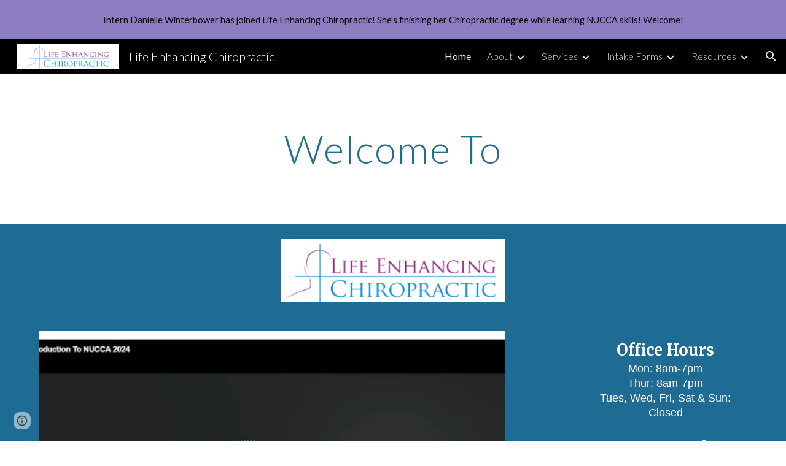

--- FILE ---
content_type: text/javascript; charset=UTF-8
request_url: https://www.gstatic.com/_/atari/_/js/k=atari.vw.en_US.2xmeVmg-B0s.O/am=AAgGIA/d=0/rs=AGEqA5maHTofvXI9t3erhcUqlFIyvZj8xg/m=sy1o,eFZtfd,sy1n,sy1v,Ae65rd,rCcCxc,uu7UOe,CuaHnc,sy6j,uY3Nvd,sy6i,soHxf,sy6a,gJzDyc,mxS5xe,HYv29e
body_size: 24591
content:
"use strict";this.default_vw=this.default_vw||{};(function(_){var window=this;
try{
_.q("eFZtfd");
var GSa=_.ka("eFZtfd");var xE=function(){_.qw.call(this);var a=this;this.D=_.wt(_.xt().measure(function(c){c.height=_.Bn(a.S("NKtjmd").el()).height}).bb(function(c){a.trigger("yj5fUd",c.height)}).Gc())};_.F(xE,_.zw);xE.ma=_.zw.ma;xE.prototype.C=function(a){_.Sw()!=0||a.targetElement.closest(".WWpVfd").size()>0||(a=this.S("NKtjmd"),_.On(a,"sMVRZe"),a.Za("sMVRZe")?this.D():this.trigger("HNXL3"))};xE.prototype.B=function(){var a=this.S("NKtjmd");a.Za("sMVRZe")&&(a.Ma("sMVRZe"),this.trigger("HNXL3"))};
xE.prototype.$wa$Xgd9s=function(){return this.B};xE.prototype.$wa$Ptdedd=function(){return this.C};_.Vi(GSa,xE);
_.w();
}catch(e){_._DumpException(e)}
try{
_.q("Ae65rd");
var JQb=_.ka("Ae65rd");var g4=function(){_.qw.call(this);this.B=!1};_.F(g4,_.zw);g4.ma=_.zw.ma;_.k=g4.prototype;_.k.X4=function(){var a=this.S("haAclf").el();this.B=_.on(a,"pointerEvents")==="none"};_.k.V4=function(a){var c=this.U(),e=this.S("haAclf").el();e=_.on(e,"display")!=="none"&&a.targetElement.closest(".Znu9nd").el()===null;var f=this.B&&e&&!c.Za("CJIdie");e&&(c.Ra("CJIdie"),_.Kn(this.S("haAclf"),"a").focus());f&&a.event.preventDefault();this.B=!1;return!0};_.k.W4=function(){this.U().Ma("CJIdie")};
_.k.nma=function(){_.Kn(this.U(),".Znu9nd").Ra("eB48Hf")};_.k.mma=function(){_.Kn(this.U(),".Znu9nd").Ma("eB48Hf")};_.k.Ama=function(){this.U().Ra("CJIdie")};_.k.ama=function(){this.U().Ma("CJIdie")};g4.prototype.$wa$SzACGe=function(){return this.ama};g4.prototype.$wa$jbFSOd=function(){return this.Ama};g4.prototype.$wa$dq0hvd=function(){return this.mma};g4.prototype.$wa$y0pDld=function(){return this.nma};g4.prototype.$wa$QZoaZ=function(){return this.W4};g4.prototype.$wa$KjsqPd=function(){return this.V4};
g4.prototype.$wa$UrsOsc=function(){return this.X4};_.Vi(JQb,g4);
_.w();
}catch(e){_._DumpException(e)}
try{
_.q("rCcCxc");
_.TQb=function(){this.B=[]};_.TQb.prototype.dz=function(){for(var a=this.B.length-1;a>=0;a--){var c=this.B[a],e=new _.Jn(c.element);if(!c.uY||e.Za("uW2Fw-Sx9Kwc-OWXEXe-uGFO6d")||e.Za("uW2Fw-Sx9Kwc-OWXEXe-FNFY6c")||e.Za("uW2Fw-Sx9Kwc-OWXEXe-FnSee")||e.Za("VfPpkd-Sx9Kwc-OWXEXe-uGFO6d")||e.Za("VfPpkd-Sx9Kwc-OWXEXe-FNFY6c")||e.Za("VfPpkd-Sx9Kwc-OWXEXe-FnSee"))return c.element}return null};_.$f(_.TQb,_.KBa);
_.w();
}catch(e){_._DumpException(e)}
try{
_.q("uu7UOe");
var gWb;_.R5=function(){_.Sz.call(this);this.rc=_.jf(_.Zz);this.I=!1;this.H=_.pm(this.getData("idomClass"));_.gA(this.U())};_.F(_.R5,_.Sz);_.R5.ma=_.Sz.ma;_.eWb=function(a,c,e){a.H!==null?(_.eA(a.U(),a.H,e),a.H=null):_.eA(a.U(),c,e)};_.k=_.R5.prototype;_.k.ke=function(){return this.U()};_.k.Zf=function(){return this.F};_.k.Ug=function(){return this.Ic()};_.k.Ei=function(){return this.U().Za("VfPpkd-Bz112c-LgbsSe")};_.k.Ef=function(){return(this.U().Za("VfPpkd-Bz112c-LgbsSe")?this.S("s3Eaab"):this.ke()).el().getBoundingClientRect()};
_.k.Dg=function(){_.Sz.prototype.Dg.call(this);_.aA(this.rc,this,this.D)};_.k.ig=function(a,c){_.Sz.prototype.ig.call(this,a,c);_.bA(this.rc,this)};_.k.click=function(a){if(!this.Ic()&&this.jk()){var c=_.fWb(this),e=c.kp;c.Ur&&e?this.B_():this.yg(3)}return _.Sz.prototype.click.call(this,a)};
_.k.focus=function(a){a=_.Sz.prototype.focus.call(this,a);_.cA(this.rc,this,{Tg:_.Sz.prototype.Tg.call(this)});_.Sz.prototype.yc.call(this)&&this.U().Ra("gmghec");this.jk()&&_.Sz.prototype.yc.call(this)&&this.zf(2);return a};_.k.blur=function(a){_.dA(this.rc,this);this.U().Ma("gmghec");this.jk()&&this.yg(7,a.event);return _.Sz.prototype.blur.call(this,a)};_.k.wq=function(a){this.jk()&&this.zf(1);return _.Sz.prototype.wq.call(this,a)};
_.k.xq=function(a){a=_.Sz.prototype.xq.call(this,a);this.jk()&&this.yg(1);return a};_.k.Ud=function(a){a=_.Sz.prototype.Ud.call(this,a);this.jk()&&this.zf(5);return a};_.k.gg=function(a){a=_.Sz.prototype.gg.call(this,a);this.jk()&&this.yg(5);return a};_.k.jk=function(){var a=this.JB();return a?a.Mb().length>0:!1};
_.k.JB=function(){if(_.rm(this.U().getData("tooltipEnabled"),!1)){var a=_.pm(this.U().getData("tooltipId"));!a&&_.Rn(this.U(),"aria-describedby")&&(a=_.Rn(this.U(),"aria-describedby"));a||(_.Kn(this.U(),"[data-tooltip-id]").Rb()?_.Kn(this.U(),"[aria-describedby]").Rb()||(a=_.Rn(_.Kn(this.U(),"[aria-describedby]"),"aria-describedby")):a=_.om(_.Kn(this.U(),"[data-tooltip-id]").getData("tooltipId"),""));a=a||null}else a=null;return a?(a=this.Jc().getElementById(a))?new _.Jn(a):null:null};
_.k.wr=function(){var a=this.U();if(!a.el().isConnected||!_.rm(this.U().getData("tooltipEnabled"),!1))return null;if(a.getData("tooltipId").B()||_.Rn(a,"aria-describedby"))return a;var c=_.Kn(a,"[data-tooltip-id]");if(!c.Rb())return c.first();c=_.Kn(a,"[aria-describedby]");return c.Rb()?null:c.first()};_.k.pja=function(){return _.rm(this.U().getData("isGm3Button"),!1)};
gWb=function(a){var c,e,f,g;return _.pj(function(h){switch(h.B){case 1:if(a.B){h.Hb(2);break}a.I=!0;_.jj(h,3);return _.hj(h,_.Wh(a,{service:{xd:_.rx}}),5);case 5:c=h.C;e=c.service;a.B=e.xd;_.kj(h,2);break;case 3:g=f=_.lj(h);if(g instanceof _.mea)return h.return(void 0);throw g;case 2:return h.return(a.B)}})};_.fWb=function(a){var c=a.wr();a=c==null?void 0:_.rm(c.getData("tooltipIsRich"),!1);c=c==null?void 0:_.rm(c.getData("tooltipIsPersistent"),!1);return{Ur:a,kp:c}};_.k=_.R5.prototype;
_.k.zf=function(a){var c=this,e,f,g;return _.pj(function(h){if(h.B==1)return(e=c.wr())?e.el().isConnected?_.hj(h,gWb(c),3):h.return():h.Hb(0);f=h.C;if(!f||!e.el().isConnected)return h.return();(g=f.zf(e.el(),a))&&c.ka(g);_.ij(h)})};_.k.yg=function(a,c){var e=this,f,g,h;_.pj(function(l){if(l.B==1)return(f=e.wr())&&e.I?_.hj(l,(g=e.B)!=null?g:gWb(e),3):l.Hb(0);h=l.C;if(!h)return l.return();h.yg(f.el(),a,c);_.ij(l)})};
_.k.B_=function(){var a=this,c,e;return _.pj(function(f){if(f.B==1)return(c=a.wr())?_.hj(f,gWb(a),3):f.Hb(0);e=f.C;if(!e||!c.el().isConnected)return f.return();e.F(c.el());_.ij(f)})};_.k.Nq=function(){var a=this;return _.pj(function(c){a.jk()&&a.B&&a.B.Nq();_.ij(c)})};_.k.contextmenu=function(a){_.Sz.prototype.contextmenu.call(this,a);return!0};_.k.ws=function(){_.dA(this.rc,this);this.yc()?_.cA(this.rc,this,{Tg:this.Tg()}):_.$z(this.rc,this)};_.R5.prototype.$wa$Mkz1i=function(){return this.ws};
_.R5.prototype.$wa$mg9Pef=function(){return this.contextmenu};_.R5.prototype.$wa$fLiPzd=function(){return this.Nq};_.R5.prototype.$wa$yiFRid=function(){return this.B_};_.R5.prototype.$wa$ItCXyd=function(){return this.pja};_.R5.prototype.$wa$IrH4te=function(){return this.wr};_.R5.prototype.$wa$XwOqFd=function(){return this.JB};_.R5.prototype.$wa$cHeRTd=function(){return this.jk};_.R5.prototype.$wa$yfqBxc=function(){return this.gg};_.R5.prototype.$wa$p6p2H=function(){return this.Ud};
_.R5.prototype.$wa$JywGue=function(){return this.xq};_.R5.prototype.$wa$tfO1Yc=function(){return this.wq};_.R5.prototype.$wa$O22p3e=function(){return this.blur};_.R5.prototype.$wa$AHmuwe=function(){return this.focus};_.R5.prototype.$wa$cOuCgd=function(){return this.click};_.R5.prototype.$wa$jz8gV=function(){return this.Dg};_.R5.prototype.$wa$ek3GPb=function(){return this.Ef};_.R5.prototype.$wa$ZMyDuc=function(){return this.Ei};_.R5.prototype.$wa$VMu6Hb=function(){return this.Ug};
_.R5.prototype.$wa$fkGEZ=function(){return this.Zf};_.R5.prototype.$wa$mlK5wb=function(){return this.ke};
_.w();
}catch(e){_._DumpException(e)}
try{
_.q("CuaHnc");
_.vE=function(a){_.wo.call(this);this.Ub=a.service.window.fb()};_.F(_.vE,_.yo);_.vE.ma=function(){return{service:{window:_.Gz}}};_.CSa=function(a,c){var e=a.Ub.createElement("input");e.style.position="absolute";e.style.opacity="0";e.style.fontSize="12pt";e.style.top=_.Rma(document).y+"px";e.setAttribute("readonly","");e.setAttribute("aria-hidden","true");a.Ub.body.appendChild(e);e.value=c;e.select();c=a.Ub.execCommand("copy");a.Ub.body.removeChild(e);return c};_.Yf(_.RAa,_.vE);
_.w();
}catch(e){_._DumpException(e)}
try{
_.vWb=function(a){this.F=a;this.H=this.D=this.C=null;this.B="NVegqd"};_.wWb=function(a,c){a.B=="NVegqd"&&(a.B="KWEn1",a.F.Kq(c.B,c))};_.xWb=function(a,c){a.B=="KWEn1"&&(a.F.hu(c.B,_.yn(c.event,c.B.el())),a.B="c9UNub",_.Ql(function(){this.B="NVegqd"},10,a))};_.yWb=function(a,c){a.B=="NVegqd"&&(a.B="ysyYT",a.H=c,a.C=_.yn(c.event,c.B.el()),a.D=a.C,_.Ql(a.I,100,a))};_.zWb=function(a,c){return a.B!="NVegqd"&&(a.C=a.C,a.D=_.yn(c.event,c.B.el()),_.ym(a.D,a.C)>=7)?(a.B="NVegqd",!0):!1};
_.AWb=function(a,c){if(a.B=="ysyYT"||a.B=="VML6Kd"||a.B=="KWEn1")a.D=_.yn(c.event,c.B.el()),a.B=="ysyYT"&&a.F.Kq(c.B),a.F.hu(c.B),a.B="c9UNub",_.Ql(function(){this.B="NVegqd"},10,a)};_.vWb.prototype.I=function(){this.B=="ysyYT"&&this.D&&this.C&&(_.ym(this.D,this.C)<7?(this.F.Kq(this.H.B,this.H),this.B="VML6Kd"):this.B="NVegqd")};
}catch(e){_._DumpException(e)}
try{
_.q("uY3Nvd");
var fdc;fdc=Symbol("fk");_.B$=function(a){_.qw.call(this);this.L=!1;this.C=new _.vWb(this);this.ca=this.getData("stayOpenAfterChecked").F(!1);this.V=this.getData("stayOpenAfterAction").F(!1);this.H=null;this.aa=a.service.menu;this.R=gdc(this)};_.F(_.B$,_.zw);_.B$.ma=function(){return{service:{menu:_.f5}}};
var gdc=function(a){var c=a.U().el(),e=c[fdc];if(e)return e;e=a.B().map(function(f){var g=hdc(a,new _.Jn(f)),h=g.el();if(!h)return null;_.ww(a,h);h=a.aa.create(h);_.RTb(h,f);h.setParent(document.body);f=g.getData("anchorCorner").string("top-end");h.F=_.$Tb[f];f=g.getData("menuCorner").string("top-start");h.op=_.$Tb[f];h.YH(g.getData("horizontalMenuOffset").D(0),g.getData("verticalMenuOffset").D(0));g.remove();return h});e.length>0&&_.us(a.U().el());return c[fdc]=e};_.k=_.B$.prototype;_.k.Xda=function(){return this.aa};
_.k.M6=function(){};_.k.P6=function(a){_.Rn(a.targetElement,"jsname")=="j7LFlb"&&(a=a.targetElement,a.Za("RDPZE")||a.Za("FwR7Pc")?idc(this,a):(a.el().tabIndex=0,a.focus(),C$(this),D$(this,a,!0),jdc(this,a,!1)))};
_.k.Q6=function(a){if(!this.U().Za("jVwmLb")&&(this.C.B!="ysyYT"&&this.C.B!="VML6Kd"&&this.C.B!="KWEn1"||E$(this).Ma("qs41qe"),_.Rn(a.targetElement,"jsname")=="j7LFlb")){var c=a.targetElement,e=this.D();e?(a=a.event.toElement||a.event.relatedTarget,_.Pf(this.U().el(),a)||e.S().trigger("cFpp9e",!1)):D$(this,c,!1)}};_.k.N6=function(a){if(a.event.keyCode==13||a.event.keyCode==32)this.Kq(a.B),this.hu(a.B)};_.k.O6=function(a){_.wWb(this.C,a)};_.k.R6=function(a){_.xWb(this.C,a)};
_.k.U6=function(a){_.yWb(this.C,a)};_.k.T6=function(a){_.zWb(this.C,a)||(C$(this),this.B().Ma("qs41qe"))};_.k.S6=function(a){_.AWb(this.C,a)};_.k.Mka=function(){this.U().focus()};_.k.Lka=function(a){a.data?(this.U().focus(),this.notify("R90vJb",!0)):(C$(this),this.navigate(1),this.notify("R90vJb",!1))};
_.k.qc=function(a){switch(a.event.keyCode){case 27:return this.trigger("IpSVtb",!0),a.event.stopPropagation(),!1;case 40:return kdc(this)?this.W():this.navigate(1),a.event.preventDefault(),a.event.stopPropagation(),!1;case 38:return kdc(this)?this.F():this.navigate(-1),a.event.preventDefault(),a.event.stopPropagation(),!1;case 37:return kdc(this)?this.navigate(-1):this.F(),a.event.preventDefault(),a.event.stopPropagation(),!1;case 39:return kdc(this)?this.navigate(1):this.W(),a.event.preventDefault(),
a.event.stopPropagation(),!1;case 9:return this.trigger("IpSVtb",!0),a.event.stopPropagation(),!1;default:return!0}};_.k.V6=function(a){var c=this.B(),e=c.find(".qRgJPe"),f=String.fromCharCode(a.event.charCode||a.event.keyCode).toLowerCase(),g=e.filter(function(h){return _.Zm(h).toLowerCase()==f});g.size()==1&&(a=c.filter(function(h){return _.Pf(h,g.el())}),this.Kq(a),this.hu(a))};_.k.blur=function(){_.Ql(this.ha,0,this)};_.k.Mja=function(){_.Ql(this.ha,0,this)};_.k.close=function(){C$(this);return!0};
_.k.L6=function(){var a=E$(this);a.Za("FwR7Pc")?(a.el().tabIndex=0,a.el().focus()):this.U().el().focus();if(a=this.D())_.Sn(this.B().filter(".HGVH5"),"aria-expanded","false"),a.close()};_.k.Kq=function(a,c){if(!a.Za("RDPZE")&&!this.L){var e=_.Rn(a,"role");e!="menuitemcheckbox"&&e!="menuitemradio"&&(c?c=_.yn(c.event,a.el()):(c=a.el(),c=new _.ye(c.clientWidth/2,c.clientHeight/2)),ldc(a,c))}};
_.k.hu=function(a){if(!a.Za("RDPZE")&&!this.L)if(_.Rn(a,"role")=="menuitemcheckbox"){var c=!a.Za("N2RpBe");_.On(a,"N2RpBe",c);_.Sn(a,"aria-checked",c);mdc(a).trigger(c?"g6cJHd":"otb29e");this.ca||this.V||this.trigger("IpSVtb",!0);ndc(this,a)}else _.Rn(a,"role")=="menuitemradio"?(odc(this,a),this.V||this.trigger("IpSVtb",!0),ndc(this,a)):hdc(this,a).size()==1?(jdc(this,a,!0),a.Ma("qs41qe")):_.Rn(mdc(a),"sync-action")=="true"?(pdc(this,a),a.Ma("qs41qe")):(this.L=!0,_.Ql(function(){this.L=!1;pdc(this,
a);a.Ma("qs41qe")},300,this))};
var pdc=function(a,c){if(!a.V){var e=mdc(c);_.Rn(e,"jscontroller")?a.Yd(e.el(),function(){a.trigger("IpSVtb",!0)}):a.trigger("IpSVtb",!0)}ndc(a,c)},ndc=function(a,c){c=mdc(c);c.trigger("JIbuQc");a.trigger("h4C2te",c,!1)},odc=function(a,c){a=a.U().el();for(var e=c.parent();e.size()==1&&e.el()!=a&&_.Rn(e,"role")!="group";)e=e.parent();e.size()==1&&_.Sn(e.find("[role=menuitemradio]").filter(_.km(c.el())).Ma("N2RpBe"),"aria-checked",!1);c.Za("N2RpBe")||_.Sn(_.On(c,"N2RpBe",!0),"aria-checked",!0)};
_.B$.prototype.ha=function(){var a=_.an(this.Jc());a&&_.Pf(this.U().el(),a)||((a=this.D())?a.S().trigger("cFpp9e",!1):(C$(this),this.I()))};_.B$.prototype.I=function(){this.trigger("IpSVtb",!1)};
var C$=function(a){D$(a,E$(a),!1)},D$=function(a,c,e){_.On(c,"FwR7Pc",e);e?(_.Sn(c,"tabindex","0").focus(),idc(a,c)):(_.Sn(c,"tabindex","-1").children().trigger("eQsQB"),qdc(a))},idc=function(a,c){var e=c.getData("disabledTooltip").string("");e&&c.size()!=0&&c.Za("RDPZE")&&_.Wf(_.Mo,a.Fd()).then(function(f){f.show(c.el(),e,0,0,c.getData("tooltipPosition").string("bottom"))})},qdc=function(a){_.Wf(_.Mo,a.Fd()).then(function(c){c.lb()})},kdc=function(a){return a.U().Za("hpDt6e")};
_.B$.prototype.navigate=function(a){var c=this.B(),e=rdc(this,c);e+=a;e>=c.size()?e=0:e<0&&(e=c.size()-1);a=e;D$(this,E$(this),!1);D$(this,new _.Jn(c.get(a)),!0)};var rdc=function(a,c){a=E$(a);return a.size()>0?_.Ra(_.In(c),a.el()):-1};_.B$.prototype.W=function(){var a=E$(this);jdc(this,a,!0);a.Ma("qs41qe")};_.B$.prototype.F=function(){};
var jdc=function(a,c,e){var f=rdc(a,a.B());if(f!=-1){f=a.R[f];var g=a.D();!g||f&&g.S()===f.S()||(g.close(),_.Sn(a.B().filter(".HGVH5"),"aria-expanded","false"));f&&(_.Sn(c,"aria-expanded","true"),f.show(e?1:2),_.Kf(f.S().el(),"RdYeUb",function(){return D$(a,c,!1)}),a.H=f)}};_.B$.prototype.D=function(){return this.H&&this.H.C?this.H:null};_.B$.prototype.B=function(){return this.ob("j7LFlb")};
var E$=function(a){return a.B().filter(".FwR7Pc")},hdc=function(a,c){var e=_.In(a.B()).indexOf(c.el());return a.R&&a.R[e]?a.R[e].S():c.children().filter('[role="menu"]')},ldc=function(a,c){var e=a.children().filter(function(g){return g.getAttribute("jsname")=="ksKsZd"}),f=Math.max(a.el().clientWidth,a.el().clientHeight)+"px";e.Sa({top:c.y+"px",left:c.x+"px",width:f,height:f});a.Ra("qs41qe")},mdc=function(a){return a.find(".uyYuVb").Ya(0)};_.B$.prototype.$wa$lSpRlb=function(){return this.B};
_.B$.prototype.$wa$wtBESd=function(){return this.D};_.B$.prototype.$wa$Y1Hwfc=function(){return this.F};_.B$.prototype.$wa$gg67Oe=function(){return this.W};_.B$.prototype.$wa$gS8uv=function(){return this.I};_.B$.prototype.$wa$xzS4ub=function(){return this.L6};_.B$.prototype.$wa$TvD9Pc=function(){return this.close};_.B$.prototype.$wa$J9oOtd=function(){return this.Mja};_.B$.prototype.$wa$O22p3e=function(){return this.blur};_.B$.prototype.$wa$Kr2w4b=function(){return this.V6};
_.B$.prototype.$wa$I481le=function(){return this.qc};_.B$.prototype.$wa$LNeFm=function(){return this.Lka};_.B$.prototype.$wa$p8EH2c=function(){return this.Mka};_.B$.prototype.$wa$VfAz8=function(){return this.S6};_.B$.prototype.$wa$kZeBdd=function(){return this.T6};_.B$.prototype.$wa$jJiBRc=function(){return this.U6};_.B$.prototype.$wa$Osgxgf=function(){return this.R6};_.B$.prototype.$wa$lAhnzb=function(){return this.O6};_.B$.prototype.$wa$o6ZaF=function(){return this.N6};
_.B$.prototype.$wa$xq3APb=function(){return this.Q6};_.B$.prototype.$wa$SKyDAe=function(){return this.P6};_.B$.prototype.$wa$H8nU8b=function(){return this.M6};_.B$.prototype.$wa$zZTSO=function(){return this.Xda};_.Vi(_.BEa,_.B$);
_.w();
}catch(e){_._DumpException(e)}
try{
_.hWb=function(a,c,e,f,g){function h(u){u=(e.F()||a.Za("VfPpkd-LgbsSe-OWXEXe-Bz112c-M1Soyc")||a.Za("VfPpkd-LgbsSe-OWXEXe-Bz112c-UbuQg"))&&!u.size()||u.size()>1;return!(e==null?0:e.D())||u}if(!h(a.find(".VfPpkd-kBDsod"))){var l=a.find(".VfPpkd-kBDsod");if(!h(l))if(e.F())f.uj(l.el(),e.D());else{var p,r=!!(e==null?0:(p=e.D())==null?0:p.toString());r?(l.size()?f.uj(l.el(),e.D()):(f=f.yb(e.D()),e.W()?c.after(f):c.before(f)),c=e.W()?"VfPpkd-LgbsSe-OWXEXe-Bz112c-UbuQg":"VfPpkd-LgbsSe-OWXEXe-Bz112c-M1Soyc",
a.Ma(c==="VfPpkd-LgbsSe-OWXEXe-Bz112c-UbuQg"?"VfPpkd-LgbsSe-OWXEXe-Bz112c-M1Soyc":"VfPpkd-LgbsSe-OWXEXe-Bz112c-UbuQg"),a.Ra(c),r&&!l.size()&&g()):(l.remove(),a.Ma("VfPpkd-LgbsSe-OWXEXe-Bz112c-UbuQg"),a.Ma("VfPpkd-LgbsSe-OWXEXe-Bz112c-M1Soyc"),l.size()&&g())}}};_.iWb=function(a,c){for(var e=0;e<a.size();e++){var f=a.Ya(e);c.call(void 0,f,e)}};
}catch(e){_._DumpException(e)}
try{
_.q("soHxf");
var Uac,Vac,Wac;Uac=_.ej(["aria-"]);Vac=_.ej(["aria-"]);Wac=new Set(["aria-label","disabled"]);_.a$=function(){_.R5.call(this);this.be=_.jf(_.Qz);if(_.hA(this.U())&&(this.U().Za("VfPpkd-LgbsSe")||this.U().Za("VfPpkd-Bz112c-LgbsSe"))){var a=this.U().el(),c=this.Rg.bind(this);a.__soy_skip_handler=c}};_.F(_.a$,_.R5);_.a$.ma=_.R5.ma;_.a$.prototype.Lb=function(){return this.ob("V67aGc").Mb()};_.a$.prototype.ec=function(a){this.ob("V67aGc").Yc(a)};
_.a$.prototype.Nf=function(a){_.se([_.Bd(Uac)],this.U().el(),"aria-label",a)};
_.a$.prototype.Rg=function(a,c){var e=this,f=c.Lb();c.F()||typeof f!=="string"||f===this.S("V67aGc").Mb()||(this.ec(f.toString()),this.ws());_.hWb(this.U(),_.tw(this,"V67aGc"),c,this.be,function(){e.ws()});!!c.Ic()!==this.Id()&&this.Ed(!!c.Ic());f=c.tf();f!==_.Rn(this.U(),"aria-label")&&(f?_.se([_.Bd(Vac)],this.U().el(),"aria-label",f):_.Tn(this.U(),"aria-label"));_.eWb(this,a.I(),c.I());a=(a=c.R())?a.toString():"";_.fA(this.U(),a,{bu:Wac});return!0};_.a$.prototype.$wa$SQpL2c=function(){return this.Lb};
_.Wi(_.a$,_.IDa);
_.w();
}catch(e){_._DumpException(e)}
try{
/*

 Copyright 2016 Google Inc.

 Permission is hereby granted, free of charge, to any person obtaining a copy
 of this software and associated documentation files (the "Software"), to deal
 in the Software without restriction, including without limitation the rights
 to use, copy, modify, merge, publish, distribute, sublicense, and/or sell
 copies of the Software, and to permit persons to whom the Software is
 furnished to do so, subject to the following conditions:

 The above copyright notice and this permission notice shall be included in
 all copies or substantial portions of the Software.

 THE SOFTWARE IS PROVIDED "AS IS", WITHOUT WARRANTY OF ANY KIND, EXPRESS OR
 IMPLIED, INCLUDING BUT NOT LIMITED TO THE WARRANTIES OF MERCHANTABILITY,
 FITNESS FOR A PARTICULAR PURPOSE AND NONINFRINGEMENT. IN NO EVENT SHALL THE
 AUTHORS OR COPYRIGHT HOLDERS BE LIABLE FOR ANY CLAIM, DAMAGES OR OTHER
 LIABILITY, WHETHER IN AN ACTION OF CONTRACT, TORT OR OTHERWISE, ARISING FROM,
 OUT OF OR IN CONNECTION WITH THE SOFTWARE OR THE USE OR OTHER DEALINGS IN
 THE SOFTWARE.
*/
var o4,p4;o4={};
_.UQb=(o4["mdc-dialog--closing"]="VfPpkd-Sx9Kwc-OWXEXe-FnSee",o4["mdc-dialog--open"]="VfPpkd-Sx9Kwc-OWXEXe-FNFY6c",o4["mdc-dialog--opening"]="VfPpkd-Sx9Kwc-OWXEXe-uGFO6d",o4["mdc-dialog--scrollable"]="VfPpkd-Sx9Kwc-OWXEXe-s2gQvd",o4["mdc-dialog-scroll-lock"]="VfPpkd-Sx9Kwc-XuHpsb-pGuBYc",o4["mdc-dialog--stacked"]="VfPpkd-Sx9Kwc-OWXEXe-eu7FSc",o4["mdc-dialog--fullscreen"]="VfPpkd-Sx9Kwc-OWXEXe-n9oEIb",o4["mdc-dialog-scroll-divider-header"]="VfPpkd-Sx9Kwc-XuHpsb-clz4Ic-tJHJj",o4["mdc-dialog-scroll-divider-footer"]="VfPpkd-Sx9Kwc-XuHpsb-clz4Ic-yePe5c",
o4["mdc-dialog__surface-scrim--shown"]="VfPpkd-P5QLlc-GGAcbc-OWXEXe-TSZdd",o4["mdc-dialog__surface-scrim--hiding"]="VfPpkd-P5QLlc-GGAcbc-OWXEXe-wJB69c",o4["mdc-dialog__surface-scrim--showing"]="VfPpkd-P5QLlc-GGAcbc-OWXEXe-eo9XGd",o4["mdc-dialog__scrim--hidden"]="VfPpkd-IE5DDf-OWXEXe-L6cTce",o4);p4={};
_.VQb=(p4[".mdc-dialog__button"]=".VfPpkd-M1klYe",p4[".mdc-dialog__container"]=".VfPpkd-wzTsW",p4[".mdc-dialog__content"]=".VfPpkd-cnG4Wd",p4[".mdc-dialog__scrim"]=".VfPpkd-IE5DDf",p4["textarea, .mdc-menu .mdc-list-item, .mdc-menu .mdc-deprecated-list-item"]="textarea, .VfPpkd-xl07Ob .VfPpkd-rymPhb-ibnC6b, .VfPpkd-xl07Ob .VfPpkd-StrnGf-rymPhb-ibnC6b",p4[".mdc-dialog__surface"]=".VfPpkd-P5QLlc",p4);
}catch(e){_._DumpException(e)}
try{
_.q("gJzDyc");
var WQb,XQb,YQb,ZQb,$Qb,bRb,cRb,dRb;WQb=function(a){return(0,_.J)('<span class="'+_.K("VfPpkd-k2Wrsb-fmcmS")+'" jsname="'+_.K("MdSI6d")+'">'+_.Vs(a)+"</span>")};XQb={CANCEL:"cancel",SR:"ok"};
YQb=function(a,c,e,f,g,h,l,p,r){var u=_.Q(),x;f?x=(0,_.Xs)("data-mdc-dialog-action="+_.py(f)):x="";f=""+x;g?(g=(0,_.Xs)("data-mdc-dialog-button-default"),g=_.it(g)):g="";g=f+g;h?(h=(0,_.Xs)("data-mdc-dialog-initial-focus"),h=_.it(h)):h="";return _.M(u,_.Ky(a,c,e,p,l,void 0,void 0,void 0,void 0,3,void 0,void 0,void 0,void 0,void 0,void 0,void 0,(0,_.Xs)(g+h+(_.bt(r)?_.it(_.ht(r)):""))))};
ZQb=function(a,c,e,f,g,h,l,p,r,u,x,z,B,C,G){G=G===void 0?!0:G;var N="";N=c?N+c:N+"Cancel";c=_.M(_.Q(),YQb(a,N,h,f?f:XQb.CANCEL,void 0,!G,p,u,z));_.M(c,YQb(a,e?""+e:"OK",l,g?g:XQb.SR,C!=null?C:!0,G,r,x,B));return c};$Qb=function(a){a=a||{};return ZQb(void 0,a.cT,a.wp,a.jwa,a.sla,a.vJ,a.cA,a.kwa,a.tla,a.bT,a.rF,a.LC,a.dA,a.yja,a.sya)};
_.aRb=function(a,c,e,f,g,h,l,p,r,u,x,z,B,C,G,N,V,Z){var ma=Z===void 0?!0:Z;Z=_.Q();var xa="cC1eCc UDxLd PzCPDd"+(h?" "+h:"");h=_.bt(f)?"iGu0Be":"";var Ka=_.Q();Ka=_.M(Ka,"");Ka=ma===void 0?!0:ma;ma=_.Q();l='<div jsshadow jscontroller="'+_.K("ZakeSe")+'" jsaction="'+_.K("jSjncc")+":"+_.K("FNFY6c")+";"+_.K("eUpBOd")+":"+_.K("pRhyN")+";"+_.K("OD2uJd")+":"+_.K("LSNysb")+";"+_.K("FBWqge")+":"+_.K("XzoRjc")+";"+_.K("PfPQGe")+":"+_.K("E9dKsb")+";"+_.K("KTLxtc")+":"+_.K("pXwq6c")+";"+_.K("r2ouV")+":"+_.K("FNFY6c")+
";"+_.K("N4OFW")+":"+_.K("E9dKsb")+";"+_.K("G25Qzf")+":"+_.K("pXwq6c")+";"+_.K("JIbuQc")+":"+_.K("KY1IRb")+"; clickonly: "+_.K("npT2md")+"; mousedown: "+_.K("npT2md")+"; keydown:"+_.K("KY1IRb")+"; transitionend:"+_.K("H9K8kb")+';"'+(l?' jsname="'+_.K(l)+'"':"")+' class="'+_.K("VfPpkd-Sx9Kwc")+(xa?" "+_.K(xa):"")+'" data-inject-content-controller="'+_.K(Ka)+'"'+(r?' data-disable-esc-to-close="'+_.K(r)+'"':"")+(u?' data-disable-enter-to-close="'+_.K(u)+'"':"")+(z?' data-disable-back-to-close="'+_.K(z)+
'"':"")+(x?' data-disable-scrim-click-to-close="'+_.K(x)+'"':"")+(_.bt(V)?_.it(_.ht(V)):"")+'><div class="'+_.K("VfPpkd-wzTsW")+'">';if(e&&B||e&&C||B&&C)throw Error("GMDC Dialog params `title`, `ariaLabel` and `ariaLabelledBy` are mutually exclusive.");if(G&&N)throw Error("GMDC Dialog params `ariaDescription` and `ariaDescribedBy` are mutually exclusive.");l=_.L(ma,l);r=e?_.By():null;B=e?' aria-labelledby="'+_.K(_.Gy(r))+'"':B?' aria-label="'+_.K(B)+'"':C?' aria-labelledby="'+_.K(C)+'"':"";var za;
e?za=_.L(_.M(_.M(_.L(_.Q(),'<h2 class="'+_.K("VfPpkd-k2Wrsb")+(h?" "+_.K(h):"")+'" id="'+_.K(r)+'" jsname="'+_.K("r4nke")+'">'),_.bt(f)?_.L(_.M(_.L(_.Q(),'<span class="'+_.K("VfPpkd-k2Wrsb-Bz112c")+" "+_.K("nE3Lu ZD5Qo")+'">'),_.Vs(f)),"</span>"):""),WQb(e)),"</h2>"):za="";_.L(_.M(_.L(_.M(_.L(_.M(_.M(_.L(l,'<div class="'+_.K("VfPpkd-P5QLlc")+'" aria-modal="true" role="'+(p?"alertdialog":"dialog")+'" tabindex="-1"'+B+(G?' aria-description="'+_.K(G)+'"':"")+(N?' aria-describedby="'+_.K(N)+'"':"")+">"),
(_.bt(),_.oy(null,a))),za),'<div jsslot class="'+_.K("VfPpkd-cnG4Wd")+'" jsname="'+_.K("rZHESd")+'">'),_.Vs(c)),"</div>"),_.bt(g)?_.L(_.M(_.L(_.Q(),'<div class="'+_.K("VfPpkd-T0kwCb")+'">'),_.Vs(g)),"</div>"):""),'</div></div><div class="'+_.K("VfPpkd-IE5DDf")+'" jsname="'+_.K("GGAcbc")+'" jsaction="click:'+_.K("KY1IRb")+'"></div></div>');_.M(Z,l);return Z};
bRb=function(a,c){var e=a.NW,f=a.content,g=a.title,h=a.w_,l=a.buttons,p=a.Na,r=a.Sq,u=a.Fo,x=a.Tq,z=a.Fy,B=a.ariaLabel,C=a.FC,G=a.ariaDescription,N=a.Vx,V=a.attributes;a=a.jsname;e=e===void 0?!0:e;return _.M(_.Q(),_.aRb(c,f,g,h,_.M(_.Q(),_.bt(l)?_.Vs(l):ZQb(c)),p,a,void 0,r,u,x,z,B,C,G,N,V,e))};
cRb=function(a,c){var e=a.NW,f=a.content,g=a.title,h=a.w_,l=a.Na,p=a.Sq,r=a.Fo,u=a.Tq,x=a.Fy,z=a.ariaLabel,B=a.FC,C=a.ariaDescription,G=a.Vx,N=a.attributes;a=a.jsname;e=e===void 0?!0:e;return _.M(_.Q(),_.aRb(c,f,g,h,void 0,l,a,void 0,p,r,u,x,z,B,C,G,N,e))};
dRb=function(a,c){var e=a.NW,f=a.content,g=a.title,h=a.w_,l=a.buttons,p=a.Na,r=a.Sq,u=a.Fo,x=a.Tq,z=a.Fy,B=a.ariaLabel,C=a.FC,G=a.ariaDescription,N=a.Vx,V=a.attributes;a=a.jsname;e=e===void 0?!0:e;return _.M(_.Q(),_.aRb(c,f,g,h,_.M(_.Q(),_.bt(l)?_.Vs(l):ZQb(c)),p,a,!0,r,u,x,z,B,C,G,N,V,e))};var eRb;eRb=_.ej(["aria-"]);_.q4=function(a){_.wo.call(this);this.be=a.service.be;this.Of=a.appContext.Of;this.B=a.service.PW;this.C=_.vB()};_.F(_.q4,_.yo);_.q4.ma=function(){return{appContext:{Of:_.Ms},service:{be:_.Qz,Zqa:_.uB,PW:_.TQb}}};var fRb=function(a){return _.Wh(a,{service:{history:_.nx}}).then(function(c){return c.service.history},function(){return null})};_.k=_.q4.prototype;_.k.Pl=function(){return!!this.dz()};_.k.dz=function(){return this.B.dz()};
_.k.openDialog=function(a,c,e){a=this.Of.yb(a,c);return r4(this,a,e)};_.k.tY=function(a,c,e){a=this.be.yb(a,c);return r4(this,a,e)};_.k.rY=function(a,c){if(a.Pza){var e={wp:a.ZX,rF:a.gN,cA:a.YX};e=e||{};var f=e.wp;var g=e.sla,h=e.cA,l=e.tla,p=e.rF,r=e.dA;e=e.yja;var u="";u=f?u+f:u+"OK";f=_.M(_.Q(),YQb(void 0,u,h,g?g:XQb.SR,e!=null?e:!0,!0,l,p,r))}else f=$Qb({cT:a.Laa,bT:a.aT,vJ:a.Kaa,wp:a.ZX,rF:a.gN,cA:a.YX});a=this.Of.yb(dRb,Object.assign({buttons:f,Na:a.Na},gRb(c),a));return r4(this,a,c)};
_.k.Tl=function(a,c){a=this.Of.yb(cRb,Object.assign(gRb(c),a));return r4(this,a,c)};_.k.sY=function(a,c){var e=$Qb({cT:a.Laa,bT:a.aT,vJ:a.Kaa,wp:a.ZX,rF:a.gN,cA:a.YX});a=this.Of.yb(bRb,Object.assign({buttons:e,Na:a.Na},gRb(c),a));return r4(this,a,c)};
var hRb=function(a,c){var e=!1;e=e===void 0?!1:e;var f=a.querySelector(_.VQb[".mdc-dialog__surface"]);if(f){var g=f.getBoundingClientRect(),h=c.left!==void 0&&"left"||c.right!==void 0&&"right"||void 0,l=c.top!==void 0&&"top"||c.bottom!==void 0&&"bottom"||void 0,p=h===void 0||f.style.getPropertyValue(h)!=="",r=l===void 0||f.style.getPropertyValue(l)!=="";p=f.style.getPropertyValue("position")==="absolute"&&p&&r;r=c.left!==void 0?g.left:window.innerWidth-g.right;var u=c.top!==void 0?g.top:window.innerHeight-
g.bottom;p||(f.style.setProperty("position","absolute"),c.left===void 0&&f.style.removeProperty("left"),c.right===void 0&&f.style.removeProperty("right"),c.top===void 0&&f.style.removeProperty("top"),c.bottom===void 0&&f.style.removeProperty("bottom"),h!==void 0&&f.style.setProperty(h,r+"px"),l!==void 0&&f.style.setProperty(l,u+"px"));var x;g=(x=c.left)!=null?x:c.right;var z;x=(z=c.top)!=null?z:c.bottom;if(e){c=Math.sqrt(Math.pow((g!=null?g:r)-r,2)+Math.pow((x!=null?x:u)-u,2))<=200;var B=new _.Bw;
e={};z={};B.step({id:"xKqF2c",element:f,style:Object.assign({},h!==void 0?(e[h]=g+"px",e):{},l!==void 0?(z[l]=x+"px",z):{}),curve:"cubic-bezier(0.69, 0, 0, 1)",duration:c?300:500});p?B.start():_.Uh(_.Nf(a)).requestAnimationFrame(function(){B.start()})}else h!==void 0&&f.style.setProperty(h,g+"px"),l!==void 0&&f.style.setProperty(l,x+"px")}},r4=function(a,c,e){e=e===void 0?{}:e;var f=a.Pl(),g={options:e,element:c,Yx:(new _.Jn(a.C)).children().filter(function(p){return p.getAttribute("aria-hidden")===
null}),uY:!1};g.options.jna&&_.ww(g.options.jna,c);g.options.Oia&&hRb(c,g.options.Oia);iRb(a,g);var h=s4(a)!==null;_.Mf(c,"jSjncc",{kD:e.kD,aja:h,HE:f});var l=_.Nl();_.Kf(c,"ltBi9b",function(p){var r=a.B.B,u=r.indexOf(g);u===r.length-1?(_.Tn(g.Yx,"aria-hidden"),a.B.B.splice(u,1)):u>=0&&(r=r[u+1],r.Yx=new _.Hn([r.Yx,g.Yx]),a.B.B.splice(u,1));s4(a)!==null&&(u=s4(a))&&(u.element.classList.contains(_.UQb["mdc-dialog__surface-scrim--shown"])||u.element.classList.contains(_.UQb["mdc-dialog__surface-scrim--showing"]))&&
_.Lf(u.element,"PfPQGe");a.C.contains(g.element)&&(a.C.removeChild(g.element),_.us(g.element));l.resolve(p.data)});_.Kf(c,"asggkf",function(){return g.uY=!0});return l.promise},iRb=function(a,c){c.options.Sq&&c.element.setAttribute("data-disable-esc-to-close","true");c.options.Tq&&c.element.setAttribute("data-disable-scrim-click-to-close","true");c.options.Fo&&c.element.setAttribute("data-disable-enter-to-close","true");c.element.getAttribute("data-disable-back-to-close")==="true"&&(c.options.Fy=
!0);a.B.B.push(c);jRb(c);s4(a)!==null&&kRb(a);a.C.appendChild(c.element);_.us(c.element);c.options.Fy||fRb(a).then(function(e){return e==null?void 0:e.lk(void 0,void 0,function(){_.Lf(c.element,"eUpBOd","HISTORY_POPSTATE")}).then(function(f){_.If(c.element,"OvvT8c",function(g){g.targetElement.el()===c.element&&(g.data.promise=e.pop(f))})})})},jRb=function(a){a.Yx.Vb(function(c){_.se([_.Bd(eRb)],c,"aria-hidden","true")})},s4=function(a){a=a.B.B;for(var c=a.length-1;c>=0;c--){var e=a[c];if(e.element.classList.contains(_.UQb["mdc-dialog--fullscreen"])&&
e.element.classList.contains(_.UQb["mdc-dialog--open"]))return e}return null},kRb=function(a){(a=s4(a))&&_.Lf(a.element,"KTLxtc")},gRb=function(a){a=a===void 0?{}:a;return{Sq:a.Sq,Tq:a.Tq,Fo:a.Fo}};_.Yf(_.LBa,_.q4);
_.w();
}catch(e){_._DumpException(e)}
try{
_.q("mxS5xe");
var DSa=function(a){return new _.Ll(function(c,e){this.R.promise.then(c,e)}.bind(a))};var wE=function(a){_.Cx.call(this,a.Cc);this.Ea=a.appContext.zd;this.ia=a.service.od;this.Aa=a.service.clipboard;this.fa=a.service.notification;this.Ja=a.service.impression;this.aa=this.S("hiK3ld").el();this.I=!1};_.F(wE,_.Cx);wE.ma=function(){return{appContext:{zd:_.Lo},service:{od:_.bB,clipboard:_.vE,notification:_.xB,impression:_.vv}}};wE.prototype.click=function(a){_.Cx.prototype.click.call(this,a);a.event.preventDefault();a.event.stopPropagation();ESa(this);return!1};
wE.prototype.focus=function(a){_.Cx.prototype.focus.call(this,a);_.Sn(this.U(),"aria-hidden","false")};wE.prototype.blur=function(a){this.I=this.aa.classList.contains("chg4Jd");_.Cx.prototype.blur.call(this,a);_.Sn(this.U(),"aria-hidden","true")};
var ESa=function(a){a.Ja.Ib(53313);var c=a.aa.href;_.CSa(a.Aa,c)?FSa(a,c):(a.Ea.log(Error("Le")),a.I&&(a.trigger("fv1Rjc"),a.aa.focus()),c=a.fa.notify("Can't copy link"),a.I&&DSa(c).then(function(){return _.Sl(1)}).then(function(){return a.trigger("CrfLRd")}))},FSa=function(a,c){a.I&&(a.trigger("fv1Rjc"),a.aa.focus());var e=a.fa.notify("Copied to clipboard",{},"view",function(){_.kn(c)});a.I&&DSa(e).then(function(){return _.Sl(1)}).then(function(){return a.trigger("CrfLRd")});a.ia.B("Copied to clipboard")};
wE.prototype.$wa$O22p3e=function(){return this.blur};wE.prototype.$wa$AHmuwe=function(){return this.focus};wE.prototype.$wa$cOuCgd=function(){return this.click};_.Vi(_.SAa,wE);
_.w();
}catch(e){_._DumpException(e)}
try{
_.q("HYv29e");
/*

 Copyright 2019 Google LLC
 SPDX-License-Identifier: BSD-3-Clause
*/
/*

 Copyright 2017 Google LLC
 SPDX-License-Identifier: BSD-3-Clause
*/
/*

 Copyright 2023 Google LLC
 SPDX-License-Identifier: Apache-2.0
*/
var nRb=function(a,c,e){if(a.nodeType!==1)return lRb;c=c.toLowerCase();if(c==="innerhtml"||c==="innertext"||c==="textcontent"||c==="outerhtml")return function(){return _.Ed(_.cl)};var f=mRb.get(a.tagName+" "+c);return f!==void 0?f:/^on/.test(c)&&e==="attribute"&&(a=a.tagName.includes("-")?HTMLElement.prototype:a,c in a)?function(){throw Error("Mi");}:lRb},qRb=function(a,c){if(!oRb(a)||!a.hasOwnProperty("raw"))throw Error("Pi");return pRb!==void 0?pRb.createHTML(c):c},v4=function(a,c,e,f){e=e===void 0?
a:e;if(c===t4)return c;var g,h=f!==void 0?(g=e.C)==null?void 0:g[f]:e.I;g=u4(c)?void 0:c._$litDirective$;var l;if(((l=h)==null?void 0:l.constructor)!==g){var p,r;(p=h)==null||(r=p._$notifyDirectiveConnectionChanged)==null||r.call(p,!1);g===void 0?h=void 0:(h=new g(a),h.G$(a,e,f));if(f!==void 0){var u,x;((x=(u=e).C)!=null?x:u.C=[])[f]=h}else e.I=h}h!==void 0&&(c=v4(a,h.H$(a,c.values),h,f));return c},w4=function(a){return function(c,e){if(typeof e==="object")c=rRb(a,c,e);else{var f=c.hasOwnProperty(e);
c.constructor.Do(e,a);c=f?Object.getOwnPropertyDescriptor(c,e):void 0}return c}},sRb=function(a){return a.replace("aria","aria-").replace(/Elements?/g,"").toLowerCase()},vRb=function(a){for(var c=_.y(tRb),e=c.next(),f={};!e.done;f={Ay:void 0,Wx:void 0},e=c.next()){f.Wx=e.value;e=sRb(f.Wx);var g="data-"+e;f.Ay=uRb(e);a.Do(f.Wx,{Hg:e,VX:!0});a.Do(Symbol(g),{Hg:g,VX:!0});Object.defineProperty(a.prototype,f.Wx,{configurable:!0,enumerable:!0,get:function(h){return function(){var l;return(l=this.dataset[h.Ay])!=
null?l:null}}(f),set:function(h){return function(l){var p,r=(p=this.dataset[h.Ay])!=null?p:null;l!==r&&(l===null?delete this.dataset[h.Ay]:this.dataset[h.Ay]=l,x4(this,h.Wx,r))}}(f)})}},uRb=function(a){return a.replace(/-\w/,function(c){return c[1].toUpperCase()})},y4=function(a,c,e,f){var g=arguments.length,h=g<3?c:f===null?f=Object.getOwnPropertyDescriptor(c,e):f,l;if(Reflect&&typeof Reflect==="object"&&typeof Reflect.decorate==="function")h=Reflect.decorate(a,c,e,f);else for(var p=a.length-1;p>=
0;p--)if(l=a[p])h=(g<3?l(h):g>3?l(c,e,h):l(c,e))||h;g>3&&h&&Object.defineProperty(c,e,h)},z4=function(){var a=Object;if(Reflect&&typeof Reflect==="object"&&typeof Reflect.metadata==="function")return Reflect.metadata("design:type",a)},wRb=[0,2,_.aR],xRb=function(a,c,e,f){var g=g===void 0?!1:g;var h=h===void 0?!0:h;var l=_.Q(),p=_.Q();h="b9hyVd MQas1c DuMIQc"+(h?" LQeN7":"");f=_.bt(f)?_.it(_.ht(f)):"";f=(0,_.Xs)(f);_.M(p,_.Jy(a,c,void 0,h,!0,void 0,void 0,void 0,void 0,void 0,e,f,void 0,1,!0,g));_.M(l,
p);return l},yRb=function(a,c){a=_.Q();var e=(0,_.J)(""+_.Vs("What would you like to report?")),f=_.L(_.Q(),'<span class="'+_.K("NwiZ9b")+'">');f=_.M(f,xRb(c,"Entire site","KlPfKd",(0,_.Xs)('data-mdc-dialog-action="SITE"')));f=_.L(_.M(f,xRb(c,"Current page","zHku5b",(0,_.Xs)('data-mdc-dialog-action="PAGE"'))),"</span>");var g=g===void 0?!0:g;c=_.M(_.Q(),_.aRb(c,e,"Report abuse",void 0,f,void 0,"jQ3kje",void 0,void 0,void 0,void 0,void 0,void 0,void 0,void 0,void 0,void 0,g));return _.M(a,c)};var zRb=function(a){this.X=_.A(a)};_.F(zRb,_.D);var ARb=[0,[1],_.cR];var BRb=function(a){this.X=_.A(a)};_.F(BRb,_.D);var CRb=[0,_.aR];var DRb=function(a){this.X=_.A(a)};_.F(DRb,_.D);var ERb=[0,ARb];var FRb=function(a){this.X=_.A(a)};_.F(FRb,_.D);FRb.prototype.getUrl=function(){return _.Yj(this,_.Fy,1)};var GRb=[0,wRb];var HRb=function(a){this.X=_.A(a)};_.F(HRb,_.D);var A4=[1,2,3,4,5];var IRb=_.Sca(HRb,[0,A4,_.bR,[0],_.bR,GRb,_.bR,ERb,_.bR,CRb,_.bR,[0]]);var JRb=new Set,KRb=new Map,LRb=function(a,c){if(globalThis.ShadyCSS!==void 0&&(!globalThis.ShadyCSS.nativeShadow||globalThis.ShadyCSS.ApplyShim)){var e,f,g=((e=globalThis.ShadyDOM)==null?0:e.inUse)&&((f=globalThis.ShadyDOM)==null?void 0:f.noPatch)===!0?globalThis.ShadyDOM.wrap:function(z){return z},h=function(z){var B=KRb.get(z);B===void 0&&KRb.set(z,B=[]);return B},l=new Map,p=a.createElement;a.createElement=function(z,B){z=p.call(a,z,B);B=B==null?void 0:B.scope;B!==void 0&&(globalThis.ShadyCSS.nativeShadow||
globalThis.ShadyCSS.prepareTemplateDom(z,B),B===void 0||JRb.has(B)||(B=h(B),B.push.apply(B,_.Se(Array.from(z.content.querySelectorAll("style")).map(function(C){var G;(G=C.parentNode)==null||G.removeChild(C);return C.textContent})))));return z};var r=document.createDocumentFragment(),u=document.createComment("");c=c.prototype;var x=c.Km;c.Km=function(z,B){B=B===void 0?this:B;var C=g(this.Lm).parentNode,G,N=(G=this.options)==null?void 0:G.scope,V;if((C instanceof ShadowRoot||C===((V=this.options)==
null?void 0:V.wza))&&N!==void 0&&!JRb.has(N)){G=this.Lm;V=this.Mt;r.appendChild(u);this.Lm=u;this.Mt=null;x.call(this,z,B);z=(z==null?0:z._$litType$)?this.Od.NI.el:document.createElement("template");B=h(N);var Z=B.length!==0;if(Z){var ma=document.createElement("style");ma.textContent=B.join("\n");z.content.appendChild(ma)}JRb.add(N);KRb.delete(N);globalThis.ShadyCSS.prepareTemplateStyles(z,N);Z&&globalThis.ShadyCSS.nativeShadow&&(N=z.content.querySelector("style"),N!==null&&z.content.appendChild(N));
r.removeChild(u);var xa;if((xa=globalThis.ShadyCSS)==null?0:xa.nativeShadow)xa=z.content.querySelector("style"),xa!==null&&r.appendChild(xa.cloneNode(!0));C.insertBefore(r,V);this.Lm=G;this.Mt=V}else x.call(this,z,B)};c.vS=function(z){var B,C=(B=this.options)==null?void 0:B.scope;B=l.get(C);B===void 0&&l.set(C,B=new Map);C=B.get(z.Pf);C===void 0&&B.set(z.Pf,C=new a(z,this.options));return C}}},MRb;(MRb=globalThis).litHtmlPolyfillSupport!=null||(MRb.litHtmlPolyfillSupport=LRb);var NRb="";
if(globalThis.Symbol){var ORb=Symbol();typeof ORb!=="symbol"&&(NRb=Object.keys(ORb)[0])}var PRb=NRb!=="",QRb=PRb?function(a){return a!=null&&a[NRb]!==void 0}:function(){return!1};if(PRb&&!globalThis.Symbol.for){var RRb=new Map;globalThis.Symbol.for=function(a){RRb.has(a)||RRb.set(a,Symbol(a));return RRb.get(a)}};var SRb=function(a){if(globalThis.ShadyCSS!==void 0&&(!globalThis.ShadyCSS.nativeShadow||globalThis.ShadyCSS.ApplyShim)){a=a.ReactiveElement.prototype;globalThis.ShadyDOM&&globalThis.ShadyDOM.inUse&&globalThis.ShadyDOM.noPatch===!0&&globalThis.ShadyDOM.patchElementProto(a);var c=a.Eo;a.Eo=function(){var g=this.localName;if(globalThis.ShadyCSS.nativeShadow)return c.call(this);if(!this.constructor.hasOwnProperty("__scoped")){this.constructor.__scoped=!0;var h=this.constructor.Wq.map(function(u){return u instanceof
CSSStyleSheet?Array.from(u.cssRules).reduce(function(x,z){return x+z.cssText},""):u.cssText}),l,p;(l=globalThis.ShadyCSS)==null||(p=l.ScopingShim)==null||p.prepareAdoptedCssText(h,g);this.constructor.F$===void 0&&globalThis.ShadyCSS.prepareTemplateStyles(document.createElement("template"),g)}var r;return(r=this.shadowRoot)!=null?r:this.attachShadow(this.constructor.mw)};var e=a.connectedCallback;a.connectedCallback=function(){e.call(this);this.Dr&&globalThis.ShadyCSS.styleElement(this)};var f=a.MI;
a.MI=function(g){this.Dr||globalThis.ShadyCSS.styleElement(this);f.call(this,g)}}},TRb;(TRb=globalThis).reactiveElementPolyfillSupport!=null||(TRb.reactiveElementPolyfillSupport=SRb);var URb=function(a){a=a.LitElement;if(globalThis.ShadyCSS!==void 0&&(!globalThis.ShadyCSS.nativeShadow||globalThis.ShadyCSS.ApplyShim)){a.F$=!0;a=a.prototype;var c=a.Eo;a.Eo=function(){this.UF.scope=this.localName;return c.call(this)}}},VRb;(VRb=globalThis).litElementPolyfillSupport!=null||(VRb.litElementPolyfillSupport=URb);var WRb=_.ej(["about:invalid#zClosurez"]),B4=nRb,XRb=/^(?!javascript:)(?:[a-z0-9+.-]+:|[^&:\/?#]*(?:[\/?#]|$))/i,YRb=_.Hd(_.Vd(WRb)),lRb=function(a){return a},C4=function(a){return XRb.test(String(a))?a:YRb},D4=function(){return YRb},E4=function(a){return a instanceof _.Fd?_.Hd(a):YRb},mRb=new Map([["A href",C4],["AREA href",C4],["BASE href",D4],["BUTTON formaction",C4],["EMBED src",D4],["FORM action",C4],["FRAME src",D4],["IFRAME src",E4],["IFRAME srcdoc",function(a){return a instanceof _.Cd?_.Ed(a):
_.Ed(_.cl)}],["INPUT formaction",C4],["LINK href",E4],["OBJECT codebase",D4],["OBJECT data",D4],["SCRIPT href",E4],["SCRIPT src",E4],["SCRIPT text",D4],["USE href",E4]]);var ZRb,$Rb,aSb,F4=((ZRb=_.la.ShadyDOM)==null?0:ZRb.inUse)&&((($Rb=_.la.ShadyDOM)==null?void 0:$Rb.noPatch)===!0||((aSb=_.la.ShadyDOM)==null?void 0:aSb.noPatch)==="on-demand")?_.la.ShadyDOM.wrap:function(a){return a},bSb=_.la.trustedTypes,pRb=bSb?bSb.createPolicy("lit-html",{createHTML:function(a){return a}}):void 0,cSb=function(a){return a},dSb=function(){return cSb},G4="lit$"+Math.random().toFixed(9).slice(2)+"$",eSb="?"+G4,fSb="<"+eSb+">",H4=document,u4=function(a){return a===null||typeof a!="object"&&
typeof a!="function"||QRb(a)},oRb=Array.isArray,I4=/<(?:(!--|\/[^a-zA-Z])|(\/?[a-zA-Z][^>\s]*)|(\/?$))/g,gSb=/--\x3e/g,hSb=/>/g,J4=RegExp(">|[ \t\n\f\r](?:([^\\s\"'>=/]+)([ \t\n\f\r]*=[ \t\n\f\r]*(?:[^ \t\n\f\r\"'`<>=]|(\"|')|))|$)","g"),iSb=/'/g,jSb=/"/g,kSb=/^(?:script|style|textarea|title)$/i,lSb=function(a){var c=_.Ud.apply(1,arguments),e={};return e._$litType$=1,e.Pf=a,e.values=c,e},t4=Symbol.for?Symbol.for("lit-noChange"):Symbol("Ni"),K4=Symbol.for?Symbol.for("lit-nothing"):Symbol("Oi"),mSb=
new WeakMap,L4=H4.createTreeWalker(H4,129),M4=function(a,c){var e=a.Pf;var f=a._$litType$;this.He=[];for(var g=a=0,h=e.length-1,l=this.He,p=e.length-1,r=[],u=f===2?"<svg>":f===3?"<math>":"",x,z=I4,B=0;B<p;B++){for(var C=e[B],G=-1,N=void 0,V=0,Z;V<C.length;){z.lastIndex=V;Z=z.exec(C);if(Z===null)break;V=z.lastIndex;z===I4?Z[1]==="!--"?z=gSb:Z[1]!==void 0?z=hSb:Z[2]!==void 0?(kSb.test(Z[2])&&(x=new RegExp("</"+Z[2],"g")),z=J4):Z[3]!==void 0&&(z=J4):z===J4?Z[0]===">"?(G=void 0,z=(G=x)!=null?G:I4,G=-1):
Z[1]===void 0?G=-2:(G=z.lastIndex-Z[2].length,N=Z[1],z=Z[3]===void 0?J4:Z[3]==='"'?jSb:iSb):z===jSb||z===iSb?z=J4:z===gSb||z===hSb?z=I4:(z=J4,x=void 0)}V=z===J4&&e[B+1].startsWith("/>")?" ":"";u+=z===I4?C+fSb:G>=0?(r.push(N),C.slice(0,G)+"$lit$"+C.slice(G))+G4+V:C+G4+(G===-2?B:V)}e=[qRb(e,u+(e[p]||"<?>")+(f===2?"</svg>":f===3?"</math>":"")),r];e=_.y(e);x=e.next().value;e=e.next().value;this.el=M4.createElement(x,c);L4.currentNode=this.el.content;if(f===2||f===3)c=this.el.content.firstChild,c.replaceWith.apply(c,
_.Se(c.childNodes));for(;(c=L4.nextNode())!==null&&l.length<h;){if(c.nodeType===1){if(c.hasAttributes())for(f=_.y(c.getAttributeNames()),x=f.next();!x.done;x=f.next())x=x.value,x.endsWith("$lit$")?(r=e[g++],p=c.getAttribute(x).split(G4),r=/([.?@])?(.*)/.exec(r),l.push({type:1,index:a,name:r[2],Pf:p,ctor:r[1]==="."?nSb:r[1]==="?"?oSb:r[1]==="@"?pSb:N4}),c.removeAttribute(x)):x.startsWith(G4)&&(l.push({type:6,index:a}),c.removeAttribute(x));if(kSb.test(c.tagName)&&(f=c.textContent.split(G4),x=f.length-
1,x>0)){c.textContent=bSb?bSb.emptyScript:"";for(p=0;p<x;p++)c.append(f[p],H4.createComment("")),L4.nextNode(),l.push({type:2,index:++a});c.append(f[x],H4.createComment(""))}}else if(c.nodeType===8)if(c.data===eSb)l.push({type:2,index:a});else for(f=-1;(f=c.data.indexOf(G4,f+1))!==-1;)l.push({type:7,index:a}),f+=G4.length-1;a++}};M4.createElement=function(a){var c=H4.createElement("template");c.innerHTML=a;return c};var qSb=function(a,c){this.C=[];this.D=void 0;this.NI=a;this.B=c};
qSb.prototype.H=function(a){var c=this.NI,e=c.el.content;c=c.He;var f,g=((f=a==null?void 0:a.Gwa)!=null?f:H4).importNode(e,!0);L4.currentNode=g;e=L4.nextNode();for(var h=f=0,l=c[0];l!==void 0;){if(f===l.index){var p=void 0;l.type===2?p=new O4(e,e.nextSibling,this,a):l.type===1?p=new l.ctor(e,l.name,l.Pf,this,a):l.type===6&&(p=new rSb(e,this,a));this.C.push(p);l=c[++h]}p=void 0;f!==((p=l)==null?void 0:p.index)&&(e=L4.nextNode(),f++)}L4.currentNode=H4;return g};
qSb.prototype.F=function(a){for(var c=0,e=_.y(this.C),f=e.next();!f.done;f=e.next())f=f.value,f!==void 0&&(f.Pf!==void 0?(f.Km(a,f,c),c+=f.Pf.length-2):f.Km(a[c])),c++};_.$i.Object.defineProperties(qSb.prototype,{parentNode:{configurable:!0,enumerable:!0,get:function(){return this.B.parentNode}},Jm:{configurable:!0,enumerable:!0,get:function(){return this.B.Jm}}});
var O4=function(a,c,e,f){this.type=2;this.Od=K4;this.D=void 0;this.Lm=a;this.Mt=c;this.B=e;this.options=f;var g;this.F=(g=f==null?void 0:f.isConnected)!=null?g:!0;this.C=void 0};_.k=O4.prototype;_.k.Km=function(a,c){a=v4(this,a,c===void 0?this:c);u4(a)?a===K4||a==null||a===""?(this.Od!==K4&&this.pC(),this.Od=K4):a!==this.Od&&a!==t4&&this.xS(a):a._$litType$!==void 0?this.P$(a):a.nodeType!==void 0?this.QI(a):oRb(a)||typeof(a==null?void 0:a[Symbol.iterator])==="function"?this.O$(a):this.xS(a)};
_.k.SI=function(a){return F4(F4(this.Lm).parentNode).insertBefore(a,this.Mt)};_.k.QI=function(a){if(this.Od!==a){this.pC();if(B4!==dSb){var c,e=(c=this.Lm.parentNode)==null?void 0:c.nodeName;if(e==="STYLE"||e==="SCRIPT")throw Error("Qi");}this.Od=this.SI(a)}};
_.k.xS=function(a){if(this.Od!==K4&&u4(this.Od)){var c=F4(this.Lm).nextSibling;this.C===void 0&&(this.C=B4(c,"data","property"));a=this.C(a);c.data=a}else c=H4.createTextNode(""),this.QI(c),this.C===void 0&&(this.C=B4(c,"data","property")),a=this.C(a),c.data=a;this.Od=a};
_.k.P$=function(a){var c=a.values,e=a._$litType$;a=typeof e==="number"?this.vS(a):(e.el===void 0&&(e.el=M4.createElement(qRb(e.h,e.h[0]),this.options)),e);var f;((f=this.Od)==null?void 0:f.NI)===a?this.Od.F(c):(f=new qSb(a,this),a=f.H(this.options),f.F(c),this.QI(a),this.Od=f)};_.k.vS=function(a){var c=mSb.get(a.Pf);c===void 0&&mSb.set(a.Pf,c=new M4(a));return c};
_.k.O$=function(a){oRb(this.Od)||(this.Od=[],this.pC());var c=this.Od,e=0,f;a=_.y(a);for(var g=a.next();!g.done;g=a.next())g=g.value,e===c.length?c.push(f=new O4(this.SI(H4.createComment("")),this.SI(H4.createComment("")),this,this.options)):f=c[e],f.Km(g),e++;e<c.length&&(this.pC(f&&F4(f.Mt).nextSibling,e),c.length=e)};_.k.pC=function(a,c){a=a===void 0?F4(this.Lm).nextSibling:a;var e;for((e=this.H)==null||e.call(this,!1,!0,c);a&&a!==this.Mt;)c=F4(a).nextSibling,F4(a).remove(),a=c};
var sSb=function(a,c){if(a.B===void 0){a.F=c;var e;(e=a.H)==null||e.call(a,c)}};_.$i.Object.defineProperties(O4.prototype,{Jm:{configurable:!0,enumerable:!0,get:function(){var a,c;return(c=(a=this.B)==null?void 0:a.Jm)!=null?c:this.F}},parentNode:{configurable:!0,enumerable:!0,get:function(){var a=F4(this.Lm).parentNode,c=this.B,e;c!==void 0&&((e=a)==null?void 0:e.nodeType)===11&&(a=c.parentNode);return a}}});
var N4=function(a,c,e,f,g){this.type=1;this.Od=K4;this.D=void 0;this.element=a;this.name=c;this.B=f;this.options=g;e.length>2||e[0]!==""||e[1]!==""?(this.Od=Array(e.length-1).fill(new String),this.Pf=e):this.Od=K4;this.Nt=void 0};
N4.prototype.Km=function(a,c,e,f){c=c===void 0?this:c;var g=this.Pf,h=!1;if(g===void 0){if(a=v4(this,a,c,0),h=!u4(a)||a!==this.Od&&a!==t4)this.Od=a}else{var l=a;a=g[0];var p;for(p=0;p<g.length-1;p++){var r=v4(this,l[e+p],c,p);r===t4&&(r=this.Od[p]);h||(h=!u4(r)||r!==this.Od[p]);if(r===K4)a=K4;else if(a!==K4){var u=void 0;a+=((u=r)!=null?u:"")+g[p+1]}this.Od[p]=r}}h&&!f&&this.RI(a)};
N4.prototype.RI=function(a){if(a===K4)F4(this.element).removeAttribute(this.name);else{this.Nt===void 0&&(this.Nt=B4(this.element,this.name,"attribute"));var c;a=this.Nt((c=a)!=null?c:"");var e;F4(this.element).setAttribute(this.name,(e=a)!=null?e:"")}};_.$i.Object.defineProperties(N4.prototype,{tagName:{configurable:!0,enumerable:!0,get:function(){return this.element.tagName}},Jm:{configurable:!0,enumerable:!0,get:function(){return this.B.Jm}}});
var nSb=function(){N4.apply(this,arguments);this.type=3};_.F(nSb,N4);nSb.prototype.RI=function(a){this.Nt===void 0&&(this.Nt=B4(this.element,this.name,"property"));a=this.Nt(a);this.element[this.name]=a===K4?void 0:a};var oSb=function(){N4.apply(this,arguments);this.type=4};_.F(oSb,N4);oSb.prototype.RI=function(a){F4(this.element).toggleAttribute(this.name,!!a&&a!==K4)};var pSb=function(a,c,e,f,g){N4.call(this,a,c,e,f,g);this.type=5};_.F(pSb,N4);
pSb.prototype.Km=function(a,c){var e;a=(e=v4(this,a,c===void 0?this:c,0))!=null?e:K4;if(a!==t4){c=this.Od;e=a===K4&&c!==K4||a.capture!==c.capture||a.once!==c.once||a.passive!==c.passive;var f=a!==K4&&(c===K4||e);e&&this.element.removeEventListener(this.name,this,c);f&&this.element.addEventListener(this.name,this,a);this.Od=a}};pSb.prototype.handleEvent=function(a){if(typeof this.Od==="function"){var c,e;this.Od.call((e=(c=this.options)==null?void 0:c.host)!=null?e:this.element,a)}else this.Od.handleEvent(a)};
var rSb=function(a,c,e){this.element=a;this.type=6;this.D=void 0;this.B=c;this.options=e};rSb.prototype.Km=function(a){v4(this,a)};_.$i.Object.defineProperties(rSb.prototype,{Jm:{configurable:!0,enumerable:!0,get:function(){return this.B.Jm}}});var tSb;(tSb=globalThis.litHtmlPolyfillSupport)==null||tSb(M4,O4);var uSb,vSb;((vSb=_.la.litHtmlVersions)!=null?vSb:_.la.litHtmlVersions=[]).push("3.2.1");
uSb=function(a,c,e){var f,g=(f=e==null?void 0:e.aw)!=null?f:c;f=g._$litPart$;if(f===void 0){var h;f=(h=e==null?void 0:e.aw)!=null?h:null;g._$litPart$=f=new O4(c.insertBefore(H4.createComment(""),f),f,void 0,e!=null?e:{})}f.Km(a);return f};var wSb=_.la.ShadowRoot&&(_.la.ShadyCSS===void 0||_.la.ShadyCSS.nativeShadow)&&"adoptedStyleSheets"in Document.prototype&&"replace"in CSSStyleSheet.prototype,xSb=Symbol(),ySb=new WeakMap,zSb=function(a,c,e){this._$cssResult$=!0;if(e!==xSb)throw Error("Ri");this.cssText=a;this.C=c};zSb.prototype.toString=function(){return this.cssText};
_.$i.Object.defineProperties(zSb.prototype,{B:{configurable:!0,enumerable:!0,get:function(){var a=this.D,c=this.C;if(wSb&&a===void 0){var e=c!==void 0&&c.length===1;e&&(a=ySb.get(c));a===void 0&&((this.D=a=new CSSStyleSheet).replaceSync(this.cssText),e&&ySb.set(c,a))}return a}}});
var ASb=function(a){var c=_.Ud.apply(1,arguments);return function(){var e=a.length===1?a[0]:c.reduce(function(f,g,h){if(g._$cssResult$===!0)g=g.cssText;else if(typeof g!=="number")throw Error("Si`"+g);return f+g+a[h+1]},a[0]);return new zSb(e,a,xSb)}()},BSb=function(a,c){if(wSb)a.adoptedStyleSheets=c.map(function(h){return h instanceof CSSStyleSheet?h:h.B});else{c=_.y(c);for(var e=c.next();!e.done;e=c.next()){e=e.value;var f=document.createElement("style"),g=_.la.litNonce;g!==void 0&&f.setAttribute("nonce",
g);f.textContent=e.cssText;a.appendChild(f)}}},CSb=wSb?function(a){return a}:function(a){if(a instanceof CSSStyleSheet){var c="";a=_.y(a.cssRules);for(var e=a.next();!e.done;e=a.next())c+=e.value.cssText;c=new zSb(typeof c==="string"?c:String(c),void 0,xSb)}else c=a;return c};/*

 Copyright 2016 Google LLC
 SPDX-License-Identifier: BSD-3-Clause
*/
var DSb=!!/^\s*class\s*\{\s*\}\s*$/.test(function(){}.toString())||HTMLElement.es5Shimmed||_.la.Reflect===void 0||_.la.customElements===void 0||_.la.customElements.polyfillWrapFlushCallback||!1,ESb,FSb=function(){var a=HTMLElement;if(DSb)return a;if(ESb!==void 0)return ESb;var c=_.la.Reflect,e=function(){return c.construct(a,[],this.constructor)};e.prototype=a.prototype;e.prototype.constructor=e;e.es5Shimmed=!0;Object.setPrototypeOf(e,a);return ESb=e},GSb=!1;DSb||GSb||(GSb=!0,_.la.HTMLElement=FSb());
var HSb=FSb(),P4=Object,ISb=P4.is,JSb=P4.defineProperty,KSb=P4.getOwnPropertyDescriptor,LSb=P4.getOwnPropertyNames,MSb=P4.getOwnPropertySymbols,NSb=P4.getPrototypeOf,OSb=_.la.trustedTypes,PSb=OSb?OSb.emptyScript:"",QSb=_.la.reactiveElementPolyfillSupport,RSb={x_:function(a,c){switch(c){case Boolean:a=a?PSb:null;break;case Object:case Array:a=a==null?a:JSON.stringify(a)}return a},xK:function(a,c){var e=a;switch(c){case Boolean:e=a!==null;break;case Number:e=a===null?null:Number(a);break;case Object:case Array:try{e=
JSON.parse(a)}catch(f){e=null}}return e}},SSb=function(a,c){return!ISb(a,c)},TSb={Hg:!0,type:String,Pq:RSb,QF:!1,Q_:!1,xg:SSb},USb;Symbol.metadata==null&&(Symbol.metadata=Symbol("Ti"));USb=Symbol.metadata;var VSb=new WeakMap,Q4=function(){var a=HSb.call(this)||this;a.H=void 0;a.D=!1;a.Dr=!1;a.B=null;a.I$();return a};_.F(Q4,HSb);Q4.addInitializer=function(a){this.B();var c;((c=this.Nx)!=null?c:this.Nx=[]).push(a)};
Q4.Do=function(a,c){c=c===void 0?TSb:c;c.state&&(c.Hg=!1);this.B();this.prototype.hasOwnProperty(a)&&(c=Object.create(c),c.sP=!0);this.Dl.set(a,c);c.VX||(c=this.D(a,Symbol(),c),c!==void 0&&JSb(this.prototype,a,c))};Q4.D=function(a,c,e){var f,g=(f=KSb(this.prototype,a))!=null?f:{get:function(){return this[c]},set:function(p){this[c]=p}},h=g.get,l=g.set;return{get:h,set:function(p){var r=h==null?void 0:h.call(this);l==null||l.call(this,p);x4(this,a,r,e)},configurable:!0,enumerable:!0}};
Q4.Mu=function(a){var c;return(c=this.Dl.get(a))!=null?c:TSb};Q4.B=function(){if(!this.hasOwnProperty("Dl")){var a=NSb(this);a.uu();a.Nx!==void 0&&(this.Nx=[].concat(_.Se(a.Nx)));this.Dl=new Map(a.Dl)}};
Q4.uu=function(){WSb();if(!this.hasOwnProperty("uK")){this.uK=!0;this.B();if(this.hasOwnProperty("properties")){var a=this.properties,c=[].concat(_.Se(LSb(a)),_.Se(MSb(a)));c=_.y(c);for(var e=c.next();!e.done;e=c.next())e=e.value,this.Do(e,a[e])}a=this[USb];if(a!==null&&(a=VSb.get(a),a!==void 0))for(a=_.y(a),c=a.next();!c.done;c=a.next())e=_.y(c.value),c=e.next().value,e=e.next().value,this.Dl.set(c,e);this.qC=new Map;a=_.y(this.Dl);for(c=a.next();!c.done;c=a.next())e=_.y(c.value),c=e.next().value,
e=e.next().value,e=this.Dq(c,e),e!==void 0&&this.qC.set(e,c);this.Wq=this.C(this.n_)}};Q4.C=function(a){var c=[];if(Array.isArray(a)){a=new Set(a.flat(Infinity).reverse());a=_.y(a);for(var e=a.next();!e.done;e=a.next())c.unshift(CSb(e.value))}else a!==void 0&&c.push(CSb(a));return c};Q4.Dq=function(a,c){c=c.Hg;return c===!1?void 0:typeof c==="string"?c:typeof a==="string"?a.toLowerCase():void 0};_.k=Q4.prototype;
_.k.I$=function(){var a=this;this.aa=new Promise(function(e){return a.jU=e});this.C=new Map;this.L$();x4(this);var c;(c=this.constructor.Nx)==null||c.forEach(function(e){return e(a)})};_.k.L$=function(){for(var a=new Map,c=_.y(this.constructor.Dl.keys()),e=c.next();!e.done;e=c.next())e=e.value,this.hasOwnProperty(e)&&(a.set(e,this[e]),delete this[e]);a.size>0&&(this.H=a)};_.k.Eo=function(){var a,c=(a=this.shadowRoot)!=null?a:this.attachShadow(this.constructor.mw);BSb(c,this.constructor.Wq);return c};
_.k.connectedCallback=function(){this.bw!=null||(this.bw=this.Eo());this.jU(!0);var a;(a=this.W)==null||a.forEach(function(c){var e;return(e=c.Uxa)==null?void 0:e.call(c)})};_.k.jU=function(){};_.k.disconnectedCallback=function(){var a;(a=this.W)==null||a.forEach(function(c){var e;return(e=c.Vxa)==null?void 0:e.call(c)})};_.k.attributeChangedCallback=function(a,c,e){this.E$(a,e)};
_.k.K$=function(a,c){var e=this.constructor.Dl.get(a),f=this.constructor.Dq(a,e);if(f!==void 0&&e.QF===!0){var g,h=(((g=e.Pq)==null?void 0:g.x_)!==void 0?e.Pq:RSb).x_(c,e.type);this.B=a;h==null?this.removeAttribute(f):this.setAttribute(f,h);this.B=null}};
_.k.E$=function(a,c){var e=this.constructor;a=e.qC.get(a);if(a!==void 0&&this.B!==a){e=e.Mu(a);var f,g=typeof e.Pq==="function"?{xK:e.Pq}:((f=e.Pq)==null?void 0:f.xK)!==void 0?e.Pq:RSb;this.B=a;c=g.xK(c,e.type);var h,l;this[a]=(l=c!=null?c:(h=this.F)==null?void 0:h.get(a))!=null?l:c;this.B=null}};
var x4=function(a,c,e,f){if(c!==void 0){var g=a.constructor,h=a[c];f!=null||(f=g.Mu(c));var l,p;if(((p=f.xg)!=null?p:SSb)(h,e)||f.Q_&&f.QF&&h===((l=a.F)==null?void 0:l.get(c))&&!a.hasAttribute(g.Dq(c,f)))a.L(c,e,f);else return}a.D===!1&&(a.aa=a.ha())};
Q4.prototype.L=function(a,c,e,f){var g=e.Q_;var h=e.QF;e=e.sP;var l;if(g&&!((l=this.F)!=null?l:this.F=new Map).has(a)){var p;this.F.set(a,(p=f!=null?f:c)!=null?p:this[a]);if(e!==!0||f!==void 0)return}this.C.has(a)||(this.Dr||g||(c=void 0),this.C.set(a,c));if(h===!0&&this.B!==a){var r;((r=this.I)!=null?r:this.I=new Set).add(a)}};
Q4.prototype.ha=function(){var a=this,c,e;return _.pj(function(f){switch(f.B){case 1:return a.D=!0,_.jj(f,2),_.hj(f,a.aa,4);case 4:_.kj(f,3);break;case 2:c=_.lj(f),a.ca||Promise.reject(c);case 3:e=XSb(a);if(e==null){f.Hb(5);break}return _.hj(f,e,5);case 5:return f.return(!a.D)}})};
var XSb=function(a){if(a.D){if(!a.Dr){a.bw!=null||(a.bw=a.Eo());if(a.H){for(var c=_.y(a.H),e=c.next();!e.done;e=c.next()){var f=_.y(e.value);e=f.next().value;f=f.next().value;a[e]=f}a.H=void 0}c=a.constructor.Dl;if(c.size>0)for(c=_.y(c),e=c.next();!e.done;e=c.next()){f=_.y(e.value);e=f.next().value;f=f.next().value;var g=a[e];f.sP!==!0||a.C.has(e)||g===void 0||a.L(e,void 0,f,g)}}c=!1;e=a.C;try{c=!0;var h;(h=a.W)==null||h.forEach(function(l){var p;return(p=l.Wxa)==null?void 0:p.call(l)});a.update(e)}catch(l){throw c=
!1,a.V(),l;}c&&a.MI(e)}};Q4.prototype.MI=function(){var a;(a=this.W)==null||a.forEach(function(c){var e;return(e=c.Xxa)==null?void 0:e.call(c)});this.Dr||(this.Dr=!0)};Q4.prototype.V=function(){this.C=new Map;this.D=!1};Q4.prototype.update=function(){var a=this;this.I&&(this.I=this.I.forEach(function(c){return a.K$(c,a[c])}));this.V()};_.$i.Object.defineProperties(Q4,{observedAttributes:{configurable:!0,enumerable:!0,get:function(){this.uu();return this.qC&&[].concat(_.Se(this.qC.keys()))}}});
Q4.Wq=[];Q4.mw={mode:"open"};Q4.Dl=new Map;Q4.uK=new Map;QSb==null||QSb({ReactiveElement:Q4});var WSb=function(){var a;((a=_.la.reactiveElementVersions)!=null?a:_.la.reactiveElementVersions=[]).push("2.0.4");WSb=function(){}};var R4=function(){var a=Q4.apply(this,arguments)||this;a.UF={host:a};a.R=void 0;return a};_.F(R4,Q4);R4.mw=Q4.mw;R4.Wq=Q4.Wq;R4.Dq=Q4.Dq;R4.C=Q4.C;R4.B=Q4.B;R4.Mu=Q4.Mu;R4.D=Q4.D;R4.Do=Q4.Do;R4.addInitializer=Q4.addInitializer;_.k=R4.prototype;_.k.Eo=function(){var a=Q4.prototype.Eo.call(this),c;(c=this.UF).aw!=null||(c.aw=a.firstChild);return a};_.k.update=function(a){var c=this.render();this.Dr||(this.UF.isConnected=this.isConnected);Q4.prototype.update.call(this,a);this.R=uSb(c,this.bw,this.UF)};
_.k.connectedCallback=function(){Q4.prototype.connectedCallback.call(this);var a;(a=this.R)==null||sSb(a,!0)};_.k.disconnectedCallback=function(){Q4.prototype.disconnectedCallback.call(this);var a;(a=this.R)==null||sSb(a,!1)};_.k.render=function(){return t4};R4.uu=function(){YSb();return Q4.uu.call(this)};R4._$litElement$=!0;R4.uK=!0;var ZSb;(ZSb=_.la.litElementPolyfillSupport)==null||ZSb({LitElement:R4});
var YSb=function(){var a;((a=_.la.litElementVersions)!=null?a:_.la.litElementVersions=[]).push("4.1.1");YSb=function(){}};var $Sb=ASb([":host{--md-sys-color-background:#fff;--md-sys-color-error:#b3261e;--md-sys-color-error-container:#f9dedc;--md-sys-color-inverse-on-surface:#f2f2f2;--md-sys-color-inverse-primary:#a8c7fa;--md-sys-color-inverse-surface:#303030;--md-sys-color-on-background:#1f1f1f;--md-sys-color-on-error:#fff;--md-sys-color-on-error-container:#410e0b;--md-sys-color-on-primary:#fff;--md-sys-color-on-primary-container:#041e49;--md-sys-color-on-primary-fixed:#041e49;--md-sys-color-on-primary-fixed-variant:#0842a0;--md-sys-color-on-secondary:#fff;--md-sys-color-on-secondary-container:#001d35;--md-sys-color-on-secondary-fixed:#001d35;--md-sys-color-on-secondary-fixed-variant:#004a77;--md-sys-color-on-surface:#1f1f1f;--md-sys-color-on-surface-variant:#444746;--md-sys-color-on-tertiary:#fff;--md-sys-color-on-tertiary-container:#072711;--md-sys-color-on-tertiary-fixed:#072711;--md-sys-color-on-tertiary-fixed-variant:#0f5223;--md-sys-color-outline:#747775;--md-sys-color-outline-variant:#c4c7c5;--md-sys-color-primary:#0b57d0;--md-sys-color-primary-container:#d3e3fd;--md-sys-color-primary-fixed:#d3e3fd;--md-sys-color-primary-fixed-dim:#a8c7fa;--md-sys-color-scrim:#000;--md-sys-color-secondary:#00639b;--md-sys-color-secondary-container:#c2e7ff;--md-sys-color-secondary-fixed:#c2e7ff;--md-sys-color-secondary-fixed-dim:#7fcfff;--md-sys-color-shadow:#000;--md-sys-color-surface:#fff;--md-sys-color-surface-bright:#fff;--md-sys-color-surface-container:#f0f4f9;--md-sys-color-surface-container-high:#e9eef6;--md-sys-color-surface-container-highest:#dde3ea;--md-sys-color-surface-container-low:#f8fafd;--md-sys-color-surface-container-lowest:#fff;--md-sys-color-surface-dim:#d3dbe5;--md-sys-color-surface-tint:#6991d6;--md-sys-color-surface-variant:#e1e3e1;--md-sys-color-tertiary:#146c2e;--md-sys-color-tertiary-container:#c4eed0;--md-sys-color-tertiary-fixed:#c4eed0;--md-sys-color-tertiary-fixed-dim:#6dd58c}@media (prefers-color-scheme:dark){:host{--md-sys-color-background:#131314;--md-sys-color-error:#f2b8b5;--md-sys-color-error-container:#8c1d18;--md-sys-color-inverse-on-surface:#303030;--md-sys-color-inverse-primary:#0b57d0;--md-sys-color-inverse-surface:#e3e3e3;--md-sys-color-on-background:#e3e3e3;--md-sys-color-on-error:#601410;--md-sys-color-on-error-container:#f9dedc;--md-sys-color-on-primary:#062e6f;--md-sys-color-on-primary-container:#d3e3fd;--md-sys-color-on-primary-fixed:#041e49;--md-sys-color-on-primary-fixed-variant:#0842a0;--md-sys-color-on-secondary:#035;--md-sys-color-on-secondary-container:#c2e7ff;--md-sys-color-on-secondary-fixed:#001d35;--md-sys-color-on-secondary-fixed-variant:#004a77;--md-sys-color-on-surface:#e3e3e3;--md-sys-color-on-surface-variant:#c4c7c5;--md-sys-color-on-tertiary:#0a3818;--md-sys-color-on-tertiary-container:#c4eed0;--md-sys-color-on-tertiary-fixed:#072711;--md-sys-color-on-tertiary-fixed-variant:#0f5223;--md-sys-color-outline:#8e918f;--md-sys-color-outline-variant:#444746;--md-sys-color-primary:#a8c7fa;--md-sys-color-primary-container:#0842a0;--md-sys-color-primary-fixed:#d3e3fd;--md-sys-color-primary-fixed-dim:#a8c7fa;--md-sys-color-scrim:#000;--md-sys-color-secondary:#7fcfff;--md-sys-color-secondary-container:#004a77;--md-sys-color-secondary-fixed:#c2e7ff;--md-sys-color-secondary-fixed-dim:#7fcfff;--md-sys-color-shadow:#000;--md-sys-color-surface:#131314;--md-sys-color-surface-bright:#37393b;--md-sys-color-surface-container:#1e1f20;--md-sys-color-surface-container-high:#282a2c;--md-sys-color-surface-container-highest:#333537;--md-sys-color-surface-container-low:#1b1b1b;--md-sys-color-surface-container-lowest:#0e0e0e;--md-sys-color-surface-dim:#131314;--md-sys-color-surface-tint:#d1e1ff;--md-sys-color-surface-variant:#444746;--md-sys-color-tertiary:#6dd58c;--md-sys-color-tertiary-container:#0f5223;--md-sys-color-tertiary-fixed:#c4eed0;--md-sys-color-tertiary-fixed-dim:#6dd58c}}"]);var aTb=function(a){return function(c,e){e!==void 0?e.addInitializer(function(){customElements.define(a,c)}):customElements.define(a,c)}};var bTb={Hg:!0,type:String,Pq:RSb,QF:!1,xg:SSb},rRb=function(a,c,e){a=a===void 0?bTb:a;var f=e.kind,g=e.metadata,h=VSb.get(g);h===void 0&&VSb.set(g,h=new Map);f==="setter"&&(a=Object.create(a),a.sP=!0);h.set(e.name,a);if(f==="accessor"){var l=e.name;return{set:function(r){var u=c.get.call(this);c.set.call(this,r);x4(this,l,u,a)},init:function(r){r!==void 0&&this.L(l,void 0,a,r);return r}}}if(f==="setter"){var p=e.name;return function(r){var u=this[p];c.call(this,r);x4(this,p,u,a)}}throw Error("Ui`"+
f);};/*

 Copyright 2024 Google LLC
 SPDX-License-Identifier: Apache-2.0
*/
var cTb=_.ej([":host{--_active-indicator-color:var(--md-linear-progress-active-indicator-color,var(--md-sys-color-primary,#6750a4));--_active-indicator-height:var(--md-linear-progress-active-indicator-height,4px);--_four-color-active-indicator-four-color:var(--md-linear-progress-four-color-active-indicator-four-color,var(--md-sys-color-tertiary-container,#ffd8e4));--_four-color-active-indicator-one-color:var(--md-linear-progress-four-color-active-indicator-one-color,var(--md-sys-color-primary,#6750a4));--_four-color-active-indicator-three-color:var(--md-linear-progress-four-color-active-indicator-three-color,var(--md-sys-color-tertiary,#7d5260));--_four-color-active-indicator-two-color:var(--md-linear-progress-four-color-active-indicator-two-color,var(--md-sys-color-primary-container,#eaddff));--_track-color:var(--md-linear-progress-track-color,var(--md-sys-color-surface-container-highest,#e6e0e9));--_track-height:var(--md-linear-progress-track-height,4px);--_track-shape:var(--md-linear-progress-track-shape,var(--md-sys-shape-corner-none,0px));border-radius:var(--_track-shape);display:flex;position:relative;min-width:80px;height:var(--_track-height);content-visibility:auto;contain:strict}.bar,.bar-inner,.dots,.inactive-track,.progress{position:absolute}.progress{direction:ltr;inset:0;border-radius:inherit;overflow:hidden;display:flex;align-items:center}.bar{animation:none;width:100%;height:var(--_active-indicator-height);transform-origin:left center;transition:transform .25s cubic-bezier(.4,0,.6,1)}.secondary-bar{display:none}.bar-inner{inset:0;animation:none;background:var(--_active-indicator-color)}.inactive-track{background:var(--_track-color);inset:0;transition:transform .25s cubic-bezier(.4,0,.6,1);transform-origin:left center}.dots{inset:0;animation:.25s linear infinite;animation-name:buffering;background-color:var(--_track-color);background-repeat:repeat-x;-webkit-mask-image:url(\"data:image/svg+xml,%3Csvg version='1.1' xmlns='http://www.w3.org/2000/svg' viewBox='0 0 5 2' preserveAspectRatio='xMinYMin slice'%3E%3Ccircle cx='1' cy='1' r='1'/%3E%3C/svg%3E\");mask-image:url(\"data:image/svg+xml,%3Csvg version='1.1' xmlns='http://www.w3.org/2000/svg' viewBox='0 0 5 2' preserveAspectRatio='xMinYMin slice'%3E%3Ccircle cx='1' cy='1' r='1'/%3E%3C/svg%3E\");z-index:-1}.dots[hidden]{display:none}.indeterminate .bar{transition:none}.indeterminate .primary-bar{inset-inline-start:-145.167%}.indeterminate .secondary-bar{inset-inline-start:-54.8889%;display:block}.indeterminate .primary-bar{animation:2s linear infinite;animation-name:primary-indeterminate-translate}.indeterminate .primary-bar>.bar-inner{animation:primary-indeterminate-scale 2s linear infinite}.indeterminate.four-color .primary-bar>.bar-inner{animation-name:primary-indeterminate-scale,four-color;animation-duration:2s,4s}.indeterminate .secondary-bar{animation:2s linear infinite;animation-name:secondary-indeterminate-translate}.indeterminate .secondary-bar>.bar-inner{animation:secondary-indeterminate-scale 2s linear infinite}.indeterminate.four-color .secondary-bar>.bar-inner{animation-name:secondary-indeterminate-scale,four-color;animation-duration:2s,4s}:host(:dir(rtl)){transform:scale(-1)}@keyframes primary-indeterminate-scale{0%{transform:scaleX(.08)}36.65%{animation-timing-function:cubic-bezier(.334731,.12482,.785844,1);transform:scaleX(.08)}69.15%{animation-timing-function:cubic-bezier(.06,.11,.6,1);transform:scaleX(.661479)}to{transform:scaleX(.08)}}@keyframes secondary-indeterminate-scale{0%{animation-timing-function:cubic-bezier(.205028,.057051,.57661,.453971);transform:scaleX(.08)}19.15%{animation-timing-function:cubic-bezier(.152313,.196432,.648374,1.00432);transform:scaleX(.457104)}44.15%{animation-timing-function:cubic-bezier(.257759,-.003163,.211762,1.38179);transform:scaleX(.72796)}to{transform:scaleX(.08)}}@keyframes buffering{0%{transform:translateX(calc(var(--_track-height)/2*5))}}@keyframes primary-indeterminate-translate{0%{transform:translateX(0)}20%{animation-timing-function:cubic-bezier(.5,0,.701732,.495819);transform:translateX(0)}59.15%{animation-timing-function:cubic-bezier(.302435,.381352,.55,.956352);transform:translateX(83.6714%)}to{transform:translateX(200.611%)}}@keyframes secondary-indeterminate-translate{0%{animation-timing-function:cubic-bezier(.15,0,.515058,.409685);transform:translateX(0)}25%{animation-timing-function:cubic-bezier(.31033,.284058,.8,.733712);transform:translateX(37.6519%)}48.35%{animation-timing-function:cubic-bezier(.4,.627035,.6,.902026);transform:translateX(84.3862%)}to{transform:translateX(160.278%)}}@keyframes four-color{0%{background:var(--_four-color-active-indicator-one-color)}15%{background:var(--_four-color-active-indicator-one-color)}25%{background:var(--_four-color-active-indicator-two-color)}40%{background:var(--_four-color-active-indicator-two-color)}50%{background:var(--_four-color-active-indicator-three-color)}65%{background:var(--_four-color-active-indicator-three-color)}75%{background:var(--_four-color-active-indicator-four-color)}90%{background:var(--_four-color-active-indicator-four-color)}to{background:var(--_four-color-active-indicator-one-color)}}@media (forced-colors:active){:host{outline:1px solid CanvasText}.bar-inner,.dots{background-color:CanvasText}}\n"]),
dTb=ASb(cTb);var eTb=function(a){return function(){var c=_.Ud.apply(0,arguments),e={};return e._$litDirective$=a,e.values=c,e}},S4=function(){};S4.prototype.G$=function(a,c,e){this.H=a;this.B=c;this.F=e};S4.prototype.H$=function(a,c){return this.update(a,c)};S4.prototype.update=function(a,c){return this.render.apply(this,_.Se(c))};_.$i.Object.defineProperties(S4.prototype,{Jm:{configurable:!0,enumerable:!0,get:function(){return this.B.Jm}}});/*

 Copyright 2018 Google LLC
 SPDX-License-Identifier: BSD-3-Clause
*/
var fTb=function(a){var c;if(a.type!==1||a.name!=="style"||((c=a.Pf)==null?void 0:c.length)>2)throw Error("Vi");};_.F(fTb,S4);fTb.prototype.render=function(a){return Object.keys(a).reduce(function(c,e){var f=a[e];if(f==null)return c;e=e.includes("-")?e:e.replace(/(?:^(webkit|moz|ms|o)|)(?=[A-Z])/g,"-$&").toLowerCase();return c+(e+":"+f+";")},"")};
fTb.prototype.update=function(a,c){c=_.y(c).next().value;a=a.element.style;this.C===void 0&&(this.C=new Set);for(var e=_.y(this.C),f=e.next();!f.done;f=e.next())f=f.value,c[f]==null&&(this.C.delete(f),f.includes("-")?a.removeProperty(f):a[f]=null);for(var g in c)e=c[g],e!=null&&(this.C.add(g),f=typeof e==="string"&&e.endsWith(" !important"),g.includes("-")||f?a.setProperty(g,f?e.slice(0,-11):e,f?"important":""):a[g]=e);return t4};var gTb=eTb(fTb);var hTb=function(a){var c;if(a.type!==1||a.name!=="class"||((c=a.Pf)==null?void 0:c.length)>2)throw Error("Wi");};_.F(hTb,S4);hTb.prototype.render=function(a){return" "+Object.keys(a).filter(function(c){return a[c]}).join(" ")+" "};
hTb.prototype.update=function(a,c){c=_.y(c).next().value;if(this.C===void 0){this.C=new Set;a.Pf!==void 0&&(this.D=new Set(a.Pf.join(" ").split(/\s/).filter(function(h){return h!==""})));for(var e in c){var f=void 0;!c[e]||((f=this.D)==null?0:f.has(e))||this.C.add(e)}return this.render(c)}e=a.element.classList;a=_.y(this.C);for(var g=a.next();!g.done;g=a.next())g=g.value,g in c||(e.remove(g),this.C.delete(g));for(f in c)a=!!c[f],g=void 0,a===this.C.has(f)||(g=this.D)!=null&&g.has(f)||(a?(e.add(f),
this.C.add(f)):(e.remove(f),this.C.delete(f)));return t4};var iTb=eTb(hTb);var tRb="role ariaAtomic ariaAutoComplete ariaBusy ariaChecked ariaColCount ariaColIndex ariaColSpan ariaCurrent ariaDisabled ariaExpanded ariaHasPopup ariaHidden ariaInvalid ariaKeyShortcuts ariaLabel ariaLevel ariaLive ariaModal ariaMultiLine ariaMultiSelectable ariaOrientation ariaPlaceholder ariaPosInSet ariaPressed ariaReadOnly ariaRequired ariaRoleDescription ariaRowCount ariaRowIndex ariaRowSpan ariaSelected ariaSetSize ariaSort ariaValueMax ariaValueMin ariaValueNow ariaValueText".split(" "),
jTb=tRb.map(sRb);var kTb=Symbol("Xi");var lTb=_.ej('\n      <div\n        class="progress ;"\n        role="progressbar"\n        aria-label=";"\n        aria-valuemin="0"\n        aria-valuemax=;\n        aria-valuenow=;\n        >;</div\n      >\n    '.split(";")),mTb=function(a){var c=function(){var f=a.apply(this,arguments)||this;f[e]=new Set;return f};_.F(c,a);c.prototype.attributeChangedCallback=function(f,g,h){if(!jTb.includes(f))a.prototype.attributeChangedCallback.call(this,f,g,h);else if(!this[kTb].has(f)){this[kTb].add(f);
this.removeAttribute(f);this[kTb].delete(f);var l=uRb(f);h===null?delete this.dataset[l]:this.dataset[l]=h;x4(this,uRb(f),g)}};c.prototype.getAttribute=function(f){return jTb.includes(f)?a.prototype.getAttribute.call(this,"data-"+f):a.prototype.getAttribute.call(this,f)};c.prototype.removeAttribute=function(f){a.prototype.removeAttribute.call(this,f);jTb.includes(f)&&(a.prototype.removeAttribute.call(this,"data-"+f),x4(this))};var e=kTb;vRb(c);return c}(R4),T4=function(){var a=mTb.apply(this,arguments)||
this;a.value=0;a.max=1;a.indeterminate=!1;a.fourColor=!1;return a};_.F(T4,mTb);
T4.prototype.render=function(){var a=this.ariaLabel,c=iTb({indeterminate:this.indeterminate,"four-color":this.fourColor}),e=this.max,f=this.indeterminate?K4:this.value;var g={transform:"scaleX("+(this.indeterminate?1:this.value/this.max)*100+"%)"};var h,l=(h=this.buffer)!=null?h:0;h=l>0;g=lSb(nTb,this.indeterminate||!h||l>=this.max||this.value>=this.max,gTb({transform:"scaleX("+(this.indeterminate||!h?1:l/this.max)*100+"%)"}),gTb(g));return lSb(lTb,c,a||K4,e,f,g)};
y4([w4({type:Number}),z4()],T4.prototype,"value",void 0);y4([w4({type:Number}),z4()],T4.prototype,"max",void 0);y4([w4({type:Boolean}),z4()],T4.prototype,"indeterminate",void 0);y4([w4({type:Boolean,Hg:"four-color"}),z4()],T4.prototype,"fourColor",void 0);var nTb=_.ej(['\n      <div class="dots" ?hidden=','></div>\n      <div class="inactive-track" style=','></div>\n      <div class="bar primary-bar" style=','>\n        <div class="bar-inner"></div>\n      </div>\n      <div class="bar secondary-bar">\n        <div class="bar-inner"></div>\n      </div>\n    ']),oTb=function(){var a=T4.apply(this,arguments)||this;a.buffer=0;return a};_.F(oTb,T4);y4([w4({type:Number}),z4()],oTb.prototype,"buffer",void 0);var pTb=function(){return oTb.apply(this,arguments)||this};_.F(pTb,oTb);pTb.n_=[dTb];y4([aTb("md-linear-progress")],pTb);/*

 Copyright 2021 Google LLC
 SPDX-License-Identifier: BSD-3-Clause
*/
var qTb=_.ej(["<md-linear-progress\n      aria-label=",'\n      indeterminate\n      style="width: 100%;">\n    </md-linear-progress>']),rTb=_.ej(["\n      :host {\n        position: absolute;\n        top: 0;\n        width: 100%;\n        z-index: 999999;\n      }\n    "]),U4=function(){return R4.apply(this,arguments)||this};_.F(U4,R4);U4.mw=R4.mw;U4.Wq=R4.Wq;U4.Dq=R4.Dq;U4.C=R4.C;U4.B=R4.B;U4.Mu=R4.Mu;U4.D=R4.D;U4.Do=R4.Do;U4.addInitializer=R4.addInitializer;U4.uu=R4.uu;
U4.prototype.render=function(){return lSb(qTb,"Loading")};U4.n_=[$Sb,ASb(rTb)];y4([aTb("rw-loading-bar")],U4);var sTb=function(a){this.B=a===void 0?3:a;this.jj="reportingwidgetweb:main";this.scheme="https";this.port=0;this.iframe=void 0},zTb=function(a,c){var e;_.pj(function(f){if(f.B==1){if(a.iframe)return f.return();try{tTb(c)}catch(g){return f.return()}e=document.createElement("rw-loading-bar");document.body.appendChild(e);uTb(a,vTb(a,c));_.Dbb({destination:window,iframe:a.iframe,origin:_.Hq(_.Gq(_.Fq(new _.Eq,a.scheme),wTb(a)),a.port).toString(),jj:a.jj,onMessage:function(g){a.handleEvent(IRb(g.data))}});
_.jj(f,2);return _.hj(f,xTb(a),4)}if(f.B!=2)return document.body.removeChild(e),_.kj(f,0);_.lj(f);document.body.removeChild(e);yTb(a);_.ij(f)})},xTb=function(a){return new Promise(function(c,e){var f=!1,g=a.iframe;g.onload=function(){f=!0;c()};document.body.appendChild(g);setTimeout(function(){f||e(Error("Yi"))},1E4)})},wTb=function(a){switch(a.B){case 3:return"reportingwidget.google.com";case 2:return"reportingwidget-staging.corp.google.com";case 1:return"reportingwidget-dev.corp.google.com";case 0:return"reportingwidget-dev.corp.google.com";
default:return"reportingwidget-dev.corp.google.com"}},tTb=function(a){if(_.rk(a,1)===0)throw Error("Zi");if(!_.pk(a,2))throw Error("$i");},vTb=function(a,c){var e=e===void 0?!0:e;var f=_.rk(c,1).toString(),g=_.pg(_.pk(c,2)),h=_.pk(c,3)||"en-US",l=_.rk(c,4).toString()||"0",p=_.pk(c,5),r=c.Lg()||_.om(_.Hg("QrtxK"),"0"),u=_.lk(c,10)||!1,x=_.pk(c,9)||"",z="";r&&r!==""&&(z+="/u/"+r);f=z+("/"+(u?"external":"widget")+"/"+f);a=_.Oq(_.Oq(_.Oq(_.Oq(_.Iq(_.Hq(_.Gq(_.Fq(new _.Eq,a.scheme),wTb(a)),a.port),f),
"cid",g),"hl",h),"theme",l),"url",p);x&&_.Oq(a,"feCountryCodeOverride",x);e&&(e=[window.location.origin],x=e.concat,c=_.Wc(c,7,_.vc,_.Jg()),c=x.call(e,_.Se(c)),_.Qq(a,"origin",c));return _.Pd(a.toString())};sTb.prototype.handleEvent=function(a){var c=_.Wj(a,A4);switch(c){case 1:yTb(this);break;case 3:a=_.sk(a,DRb,3,A4);_.Qj(a,zRb,1)&&_.Yj(a,zRb,1);break;case 2:(a=_.sk(a,FRb,2,A4).getUrl())&&_.cia(a);break;case 4:a=_.sk(a,BRb,4,A4);_.pk(a,1);break;case 5:break;case 0:break;default:_.Wb(c,"Unknown event type")}};
var uTb=function(a,c){var e=document.createElement("iframe");_.qbb(e,c);e.sandbox.add("allow-top-navigation-by-user-activation");e.style.position="fixed";e.style.top="0";e.style.left="0";e.style.bottom="0";e.style.right="0";e.style.border="none";e.style.width="100%";e.style.height="100%";e.style.zIndex="999999";e.style.colorScheme="auto";e.role="none";a.iframe=e},yTb=function(a){a.iframe&&(document.body.removeChild(a.iframe),a.iframe=void 0)};var V4=function(a){_.qw.call(this);this.C=a.appContext.configuration;this.H=a.service.impression;this.B="SITE";this.rb=null;this.F=a.service.dialog};_.F(V4,_.zw);V4.ma=function(){return{appContext:{configuration:_.io},service:{dialog:_.q4,impression:_.vv}}};V4.prototype.D=function(){var a=this;this.H.Ib(54702);this.F.openDialog(yRb,{Fy:!0}).then(function(c){a.B=c.Ej;a.B!="SITE"&&a.B!="PAGE"||ATb(a)})};V4.prototype.I=function(a){this.D(a);return!0};
var ATb=function(a){_.Wh(a,{lD:{X$:{ctor:_.Ux,name:"abuseReportingWidgetProto"}}}).then(function(c){c=c.lD.X$;if(_.txa(a.C.get())){var e="https://reportingwidget-staging.corp.google.com/u/0/widget/",f=a.C.get();(_.di(f,489)=="PROD"?3:2)==3&&(e="https://reportingwidget.google.com/u/0/widget/");e=a.B=="SITE"?e+(35).toString():e+(34).toString();e+="?cid="+_.pk(c,2);e+="&hl="+_.pk(c,3);_.kn(e,{target:"_blank"})}else _.iz(c,1,a.B=="SITE"?35:34),e=a.C.get(),e=_.di(e,489),zTb(new sTb(e=="PROD"?3:2),c)})};
V4.prototype.$wa$AiyPRb=function(){return this.I};V4.prototype.$wa$dQ6O0c=function(){return this.D};_.Vi(_.MBa,V4);
_.w();
}catch(e){_._DumpException(e)}
}).call(this,this.default_vw);
// Google Inc.
